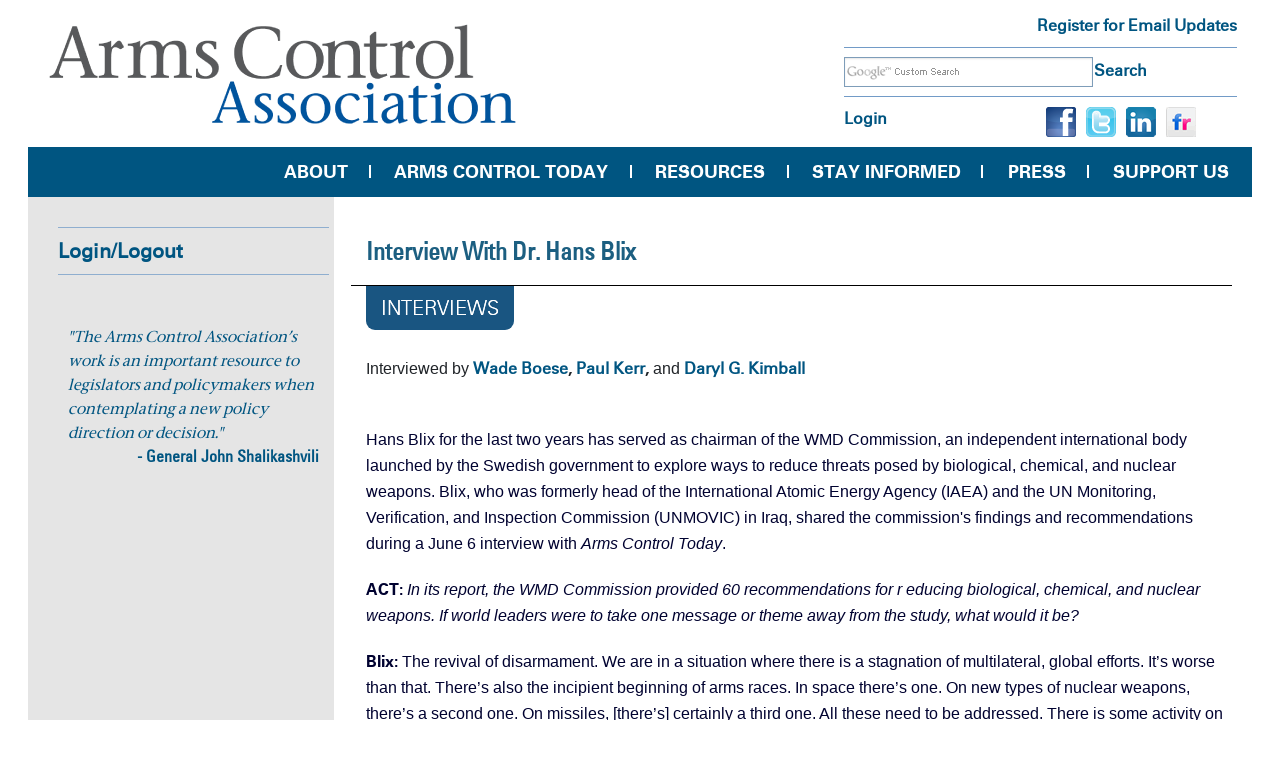

--- FILE ---
content_type: text/html; charset=UTF-8
request_url: https://www.armscontrol.org/interviews/2006-06/interview-dr-hans-blix
body_size: 25088
content:

<!DOCTYPE html>
<html  lang="en" dir="ltr">
  <head>
    <meta charset="utf-8" />
<script async src="https://www.googletagmanager.com/gtag/js?id=G-5QQ3LCNDWX" type="a235962707a8c758f763dfd9-text/javascript"></script>
<script type="a235962707a8c758f763dfd9-text/javascript">window.dataLayer = window.dataLayer || [];function gtag(){dataLayer.push(arguments)};gtag("js", new Date());gtag("set", "developer_id.dMDhkMT", true);gtag("config", "G-5QQ3LCNDWX", {"groups":"default","page_placeholder":"PLACEHOLDER_page_location","allow_ad_personalization_signals":false});</script>
<meta name="Generator" content="Drupal 9 (https://www.drupal.org)" />
<meta name="MobileOptimized" content="width" />
<meta name="HandheldFriendly" content="true" />
<meta name="viewport" content="width=device-width, initial-scale=1.0" />
<link rel="icon" href="/sites/default/files/fav_0.ico" type="image/vnd.microsoft.icon" />
<link rel="canonical" href="https://www.armscontrol.org/interviews/2006-06/interview-dr-hans-blix" />
<link rel="shortlink" href="https://www.armscontrol.org/node/2838" />

    <title>Interview With Dr. Hans Blix | Arms Control Association</title>
    <link rel="stylesheet" media="all" href="/libraries/drupal-superfish/css/superfish.css?t8rlfl" />
<link rel="stylesheet" media="all" href="/core/modules/system/css/components/align.module.css?t8rlfl" />
<link rel="stylesheet" media="all" href="/core/modules/system/css/components/fieldgroup.module.css?t8rlfl" />
<link rel="stylesheet" media="all" href="/core/modules/system/css/components/container-inline.module.css?t8rlfl" />
<link rel="stylesheet" media="all" href="/core/modules/system/css/components/clearfix.module.css?t8rlfl" />
<link rel="stylesheet" media="all" href="/core/modules/system/css/components/details.module.css?t8rlfl" />
<link rel="stylesheet" media="all" href="/core/modules/system/css/components/hidden.module.css?t8rlfl" />
<link rel="stylesheet" media="all" href="/core/modules/system/css/components/item-list.module.css?t8rlfl" />
<link rel="stylesheet" media="all" href="/core/modules/system/css/components/js.module.css?t8rlfl" />
<link rel="stylesheet" media="all" href="/core/modules/system/css/components/nowrap.module.css?t8rlfl" />
<link rel="stylesheet" media="all" href="/core/modules/system/css/components/position-container.module.css?t8rlfl" />
<link rel="stylesheet" media="all" href="/core/modules/system/css/components/progress.module.css?t8rlfl" />
<link rel="stylesheet" media="all" href="/core/modules/system/css/components/reset-appearance.module.css?t8rlfl" />
<link rel="stylesheet" media="all" href="/core/modules/system/css/components/resize.module.css?t8rlfl" />
<link rel="stylesheet" media="all" href="/core/modules/system/css/components/sticky-header.module.css?t8rlfl" />
<link rel="stylesheet" media="all" href="/core/modules/system/css/components/system-status-counter.css?t8rlfl" />
<link rel="stylesheet" media="all" href="/core/modules/system/css/components/system-status-report-counters.css?t8rlfl" />
<link rel="stylesheet" media="all" href="/core/modules/system/css/components/system-status-report-general-info.css?t8rlfl" />
<link rel="stylesheet" media="all" href="/core/modules/system/css/components/tablesort.module.css?t8rlfl" />
<link rel="stylesheet" media="all" href="/core/modules/system/css/components/tree-child.module.css?t8rlfl" />
<link rel="stylesheet" media="all" href="/core/modules/views/css/views.module.css?t8rlfl" />
<link rel="stylesheet" media="all" href="/modules/custom/aca_custom/css/aca-path.css?t8rlfl" />
<link rel="stylesheet" media="all" href="/modules/contrib/google_cse/css/google_cse.css?t8rlfl" />
<link rel="stylesheet" media="all" href="https://cdn.jsdelivr.net/npm/bootstrap@3.4.1/dist/css/bootstrap.css" integrity="sha256-0XAFLBbK7DgQ8t7mRWU5BF2OMm9tjtfH945Z7TTeNIo=" crossorigin="anonymous" />
<link rel="stylesheet" media="all" href="https://cdn.jsdelivr.net/npm/@unicorn-fail/drupal-bootstrap-styles@0.0.2/dist/3.4.0/8.x-3.x/drupal-bootstrap.css" integrity="sha512-j4mdyNbQqqp+6Q/HtootpbGoc2ZX0C/ktbXnauPFEz7A457PB6le79qasOBVcrSrOBtGAm0aVU2SOKFzBl6RhA==" crossorigin="anonymous" />
<link rel="stylesheet" media="all" href="/themes/custom/aca/css/style.css?t8rlfl" />
<link rel="stylesheet" media="all" href="/themes/custom/aca/css/header.css?t8rlfl" />
<link rel="stylesheet" media="all" href="/themes/custom/aca/css/footer.css?t8rlfl" />
<link rel="stylesheet" media="all" href="/themes/custom/aca/css/theme.css?t8rlfl" />
<link rel="stylesheet" media="all" href="/themes/custom/aca/css/ipad.css?t8rlfl" />
<link rel="stylesheet" media="all" href="/themes/custom/aca/css/fonts.css?t8rlfl" />

    
  </head>
  <body class="role-anonymous path-innerpage not-front path-node page-node-type-content-resource-page sidebar-first has-glyphicons">
    <a href="#main-content" class="visually-hidden focusable skip-link">
      Skip to main content
    </a>
    
      <div class="dialog-off-canvas-main-canvas" data-off-canvas-main-canvas>
    
<header class="header-top container">
<div class="row">
    <div class="col-sm-8  header-top-left">  <div class="region region-site-branding">
          <a class="logo navbar-btn pull-left" href="/" title="Home" rel="home">
      <img src="/sites/default/files/logo_1_0.png" alt="Home" />
    </a>
      
  </div>
</div>
  
    <div class="col-sm-4  header-top-right">  <div class="region region-header-top-right">
    <div class="search-block-form google-cse block block-search block-search-form-block" data-drupal-selector="search-block-form" id="block-searchform" role="search">
  
    
      <form action="/search/google" method="get" id="search-block-form" accept-charset="UTF-8">
  <div class="form-item js-form-item form-type-search js-form-type-search form-item-keys js-form-item-keys form-no-label form-group">
      <label for="edit-keys" class="control-label sr-only">Search</label>
  
  
  <div class="input-group"><input title="Enter the terms you wish to search for." data-drupal-selector="edit-keys" class="form-search form-control" placeholder="Search" type="search" id="edit-keys" name="keys" value="" size="40" maxlength="128" data-toggle="tooltip" /><span class="input-group-btn"><button type="submit" value="Search" class="button js-form-submit form-submit btn-primary btn icon-only" name=""><span class="sr-only">Search</span><span class="icon glyphicon glyphicon-search" aria-hidden="true"></span></button></span></div>

  
  
  </div>
<div class="form-actions form-group js-form-wrapper form-wrapper" data-drupal-selector="edit-actions" id="edit-actions"></div>

</form>

  </div>
<section id="block-registerforemailupdate" class="block block-block-content block-block-content5869d479-f6b4-44d2-9462-9ba3b7fda23d clearfix">
  
    

      
            <div class="field field--name-body field--type-text-with-summary field--label-hidden field--item"><div class="register"><a href="/get-the-latest">Register for Email Updates</a></div></div>
      
  </section>

<nav role="navigation" aria-labelledby="block-usermenu-menu" id="block-usermenu">
            
  <h2 class="visually-hidden" id="block-usermenu-menu">User Menu</h2>
  

        
      <ul class="menu menu--account nav navbar-nav navbar-right">
                      <li class="first last">
                                        <a href="/user/login" data-drupal-link-system-path="user/login">Log in</a>
              </li>
        </ul>
  

  </nav>
<section id="block-sociallink-2" class="block block-block-content block-block-contenta4ee5859-9a56-40a7-916f-072d76bd496b clearfix">
  
    

      
            <div class="field field--name-body field--type-text-with-summary field--label-hidden field--item"><ul class="social-link"><li class="facebook"><a href="https://www.facebook.com/armscontrol"><img src="/sites/default/files/inline-images/facebook_0.png" data-entity-uuid="9964cbab-5c3d-4a88-9428-41cabd8c77b4" data-entity-type="file" alt="facebook.png " width="30" height="30" loading="lazy" /></a></li><li class="twitter"><a href="https://twitter.com/armscontrolnow"><img src="/sites/default/files/inline-images/twitter_2.png" data-entity-uuid="3f415a26-b7fe-4a24-b75f-556500edce27" data-entity-type="file" alt="twitter.png " width="30" height="30" loading="lazy" /></a></li><li class="linkedin"><a href="https://www.linkedin.com/company/armscontrol"><img src="/sites/default/files/inline-images/linkedin_2.png" data-entity-uuid="8ced2a2f-296f-42c7-9dd0-45963c250dd9" data-entity-type="file" alt="linkedin.png " width="30" height="30" loading="lazy" /></a></li><li class="linkedin"><a href="https://www.flickr.com/photos/armscontrolassociation/"><img src="/sites/default/files/inline-images/flickr_2.gif" data-entity-uuid="11a00b46-ad9b-4a8d-939b-6dfe21f66ef7" data-entity-type="file" alt="flickr.gif" width="30" height="30" loading="lazy" /></a></li></ul></div>
      
  </section>


  </div>
</div>
  </div>

    <div class="main-navigation">  <div class="region region-main-navigation">
    <section id="block-mainnavigation" class="block block-superfish block-superfishmain-navigation clearfix">
  
    

      
<ul id="superfish-main-navigation" class="menu sf-menu sf-main-navigation sf-horizontal sf-style-none">
  
<li id="main-navigation-menu-link-contentda51430e-9bc8-4d67-8d41-ecfad2c04f52" class="sf-depth-1 menuparent"><a href="/about" class="sf-depth-1 menuparent">About</a><ul><li id="main-navigation-menu-link-content6e39eb71-dd61-49e2-ad55-6a1128b2b9d6" class="sf-depth-2 sf-no-children"><a href="/contact" class="sf-depth-2">Contact Us</a></li><li id="main-navigation-menu-link-content8ba4d643-941e-445a-b9a9-1d7cf73ec844" class="sf-depth-2 sf-no-children"><a href="/about#staff" class="sf-depth-2">Our Staff and Board</a></li><li id="main-navigation-menu-link-content55943daa-ac35-4ba9-8eb1-4b28e03963fb" class="sf-depth-2 sf-no-children"><a href="/about#dei" class="sf-depth-2">Our Commitment to DEI</a></li><li id="main-navigation-menu-link-content093d4adc-a5a3-4c52-832c-0c416ba87607" class="sf-depth-2 sf-no-children"><a href="/50years" class="sf-depth-2">50 Years of Accomplishments</a></li><li id="main-navigation-menu-link-contentd5875365-e3bb-472c-9a66-7d9fd095cf9f" class="sf-depth-2 sf-no-children"><a href="/2019-03/special-projects-and-programs" class="sf-depth-2">Special Projects</a></li><li id="main-navigation-menu-link-content9c22cc17-ffd5-4c27-8ca2-5eab7ff4a544" class="sf-depth-2 sf-no-children"><a href="/employment" class="sf-depth-2">Careers</a></li><li id="main-navigation-menu-link-content7c56c322-f84f-4801-b3aa-05bf77321ed4" class="sf-depth-2 sf-no-children"><a href="/internships" class="sf-depth-2">Internships</a></li></ul></li><li id="main-navigation-menu-link-content9a3c97bc-a11d-4807-a765-94ffebd69de5" class="sf-depth-1 menuparent"><a href="/today" class="sf-depth-1 menuparent">Arms Control Today</a><ul><li id="main-navigation-menu-link-content75915bc0-5efe-429d-b22f-050f5e436274" class="sf-depth-2 sf-no-children"><a href="/subscribe" class="sf-depth-2">Subscribe</a></li><li id="main-navigation-menu-link-content3362efc4-659b-482a-809c-331e3a3b217e" class="sf-depth-2 sf-no-children"><a href="/today/archive" class="sf-depth-2">Archived Issues</a></li><li id="main-navigation-menu-link-contentc29562fe-9662-466b-a94a-93a12e8aba03" class="sf-depth-2 sf-no-children"><a href="/act/submissions" class="sf-depth-2">Submissions &amp; Letters</a></li><li id="main-navigation-menu-link-content73f1ab2c-27c0-430a-a1f7-9667145b7b0e" class="sf-depth-2 sf-no-children"><a href="/act/focus" class="sf-depth-2">Focus Editorials</a></li><li id="main-navigation-menu-link-contentdb2cd044-ab8b-4f59-812e-a706b9e7ea05" class="sf-depth-2 sf-no-children"><a href="/interviews" class="sf-depth-2">Interviews</a></li><li id="main-navigation-menu-link-content329b14a8-600f-4b9c-80e3-738ab5f85e9a" class="sf-depth-2 sf-no-children"><a href="/act/bookreviews" class="sf-depth-2">Book Reviews</a></li><li id="main-navigation-menu-link-content9dd973a7-f5cd-4ef3-9228-af78d9440f94" class="sf-depth-2 sf-no-children"><a href="/act/booksofnote" class="sf-depth-2">Books of Note</a></li><li id="main-navigation-menu-link-content1285831f-2b84-4777-99aa-d78a34b6f56f" class="sf-depth-2 sf-no-children"><a href="/act/advertising" class="sf-depth-2">Advertise With Us</a></li><li id="main-navigation-menu-link-content2aaad9c0-c02a-47cb-8b50-d38744290e44" class="sf-depth-2 sf-no-children"><a href="/act/copyright-reprint" class="sf-depth-2">Permissions &amp; Re-Print Requests</a></li></ul></li><li id="main-navigation-menu-link-content0663b518-be99-4f31-a9ee-9271e98ef087" class="sf-depth-1 menuparent"><a href="/content/subject-resources" class="sf-depth-1 menuparent">Resources</a><ul><li id="main-navigation-menu-link-content2fa736b6-55c8-48a8-9930-4ce833b66572" class="sf-depth-2 sf-no-children"><a href="/factsheets" class="sf-depth-2">Fact Sheets</a></li><li id="main-navigation-menu-link-content71132c62-fd75-468e-805a-396d5a7c1887" class="sf-depth-2 sf-no-children"><a href="/issuebriefs" class="sf-depth-2">Issue Briefs</a></li><li id="main-navigation-menu-link-content25434c18-022f-4f4d-a187-b51d7b0bb9d3" class="sf-depth-2 sf-no-children"><a href="/multimedia" class="sf-depth-2">Multimedia Resources</a></li><li id="main-navigation-menu-link-contentf65495f0-523d-4526-a2ae-c3ad20c28317" class="sf-depth-2 sf-no-children"><a href="/policypapers" class="sf-depth-2">Policy White Papers</a></li><li id="main-navigation-menu-link-content4f0dd405-134d-4eb0-8c40-7caf9acea9d2" class="sf-depth-2 sf-no-children"><a href="/reports" class="sf-depth-2">Research &amp; Reports</a></li><li id="main-navigation-menu-link-contentb71c0b1c-fae9-4809-89f0-360a34793f53" class="sf-depth-2 sf-no-children"><a href="/treaties" class="sf-depth-2">Treaties</a></li><li id="main-navigation-menu-link-content991df492-fc87-493c-b704-7f97585f471e" class="sf-depth-2 sf-no-children"><a href="/factsheets/countryprofiles" class="sf-depth-2">Country Profiles</a></li></ul></li><li id="main-navigation-menu-link-contentedf35ca1-0e87-4de1-ad65-8e6de61566b0" class="sf-depth-1 menuparent"><a href="/blogs" class="sf-depth-1 menuparent">Stay Informed</a><ul><li id="main-navigation-menu-link-content10366938-9cf8-4037-bca1-e26a8bf16de3" class="sf-depth-2 sf-no-children"><a href="/blogs/armscontrolnow" class="sf-depth-2">Arms Control NOW</a></li><li id="main-navigation-menu-link-content2b91e1f6-a007-4f1e-ae43-e5a284bc0bb1" class="sf-depth-2 sf-no-children"><a href="/take-action" class="sf-depth-2">Take Action for a Safer World</a></li><li id="main-navigation-menu-link-content1c54a287-aece-4b05-9e84-9d53fffa5ed5" class="sf-depth-2 sf-no-children"><a href="/blogs/inside-aca" class="sf-depth-2">Inside the Arms Control Association</a></li><li id="main-navigation-menu-link-content53a468e9-5f96-49b8-be3d-25984e7f789e" class="sf-depth-2 sf-no-children"><a href="/blogs/nuclear-disarmament-monitor" class="sf-depth-2">Nuclear Disarmament Monitor</a></li><li id="main-navigation-menu-link-content9d65069a-1315-4f19-b34b-fd47d495371d" class="sf-depth-2 sf-no-children"><a href="/blogs/P4-plus-Iran-nuclear-talks-and-deal-alerts" class="sf-depth-2">P4+1 and Iran Nuclear Deal Alert</a></li><li id="main-navigation-menu-link-content4b821d50-4864-448e-a96a-abec0bf3cff5" class="sf-depth-2 sf-no-children"><a href="/blogs/emergingtech" class="sf-depth-2">Emerging Technology</a></li><li id="main-navigation-menu-link-contentec059e8b-1553-4368-96fd-b3be3c63fe63" class="sf-depth-2 sf-no-children"><a href="/blogs/north-korea-denuclearization-digest" class="sf-depth-2">North Korea Denuclearization Digest</a></li></ul></li><li id="main-navigation-menu-link-content3bcdf3ee-ece5-4648-86b5-47e3013c13ac" class="sf-depth-1 menuparent"><a href="/pressroom" class="sf-depth-1 menuparent">Press</a><ul><li id="main-navigation-menu-link-content0713de98-1e7a-4f0e-b556-45661074512f" class="sf-depth-2 sf-no-children"><a href="/pressroom" class="sf-depth-2">Press Room</a></li><li id="main-navigation-menu-link-contente1da49a6-f465-432f-9dcf-ae5c0b4143f7" class="sf-depth-2 sf-no-children"><a href="/in-the-news" class="sf-depth-2">ACA In The News</a></li><li id="main-navigation-menu-link-contentca28b3e9-f429-494b-8995-f56fe7c0a07e" class="sf-depth-2 sf-no-children"><a href="/experts" class="sf-depth-2">Experts Available</a></li><li id="main-navigation-menu-link-contentb96b52ad-b227-484f-b850-fb5d566fc4ab" class="sf-depth-2 sf-no-children"><a href="/blogs/op-eds" class="sf-depth-2">Published Op-eds</a></li><li id="main-navigation-menu-link-contenta2be37c5-1cf6-4147-a6f0-df5d7d1975c2" class="sf-depth-2 sf-no-children"><a href="/events" class="sf-depth-2">Events &amp; Remarks</a></li><li id="main-navigation-menu-link-content93cb8142-6d0b-4df1-9fe4-02fa7979e639" class="sf-depth-2 sf-no-children"><a href="https://www.armscontrol.org/acpoy/previous" title="Arms Control Person(s) of the Year" class="sf-depth-2 sf-external">ACPOY Awards</a></li></ul></li><li id="main-navigation-menu-link-content748cb791-957c-4a81-8c32-1efd9e8171a9" class="sf-depth-1 menuparent"><a href="/supportaca" class="sf-depth-1 menuparent">Support Us</a><ul><li id="main-navigation-menu-link-content829b6859-4b9e-4afc-8733-f8461b6bfc58" class="sf-depth-2 sf-no-children"><a href="/renew?SelectedFrequency=4" class="sf-depth-2">Become a Member</a></li><li id="main-navigation-menu-link-contentf6e49550-d175-4934-88b6-3025be444de6" class="sf-depth-2 sf-no-children"><a href="/donate?recurringam=25.00&amp;SelectedFrequency=4" title="EveryAction Donation page" class="sf-depth-2">Make a Gift</a></li><li id="main-navigation-menu-link-contentb59965d0-c841-4293-8b9f-be35678233ee" class="sf-depth-2 sf-no-children"><a href="https://www.armscontrol.org/give" class="sf-depth-2 sf-external">More Ways to Give</a></li><li id="main-navigation-menu-link-contentfb577223-72fb-4abb-816a-160fd13c34b5" class="sf-depth-2 sf-no-children"><a href="https://www.armscontrol.org/subscribe" class="sf-depth-2 sf-external">Subscribe to ACT</a></li><li id="main-navigation-menu-link-contentc96e96c3-871d-40ba-a857-6fc2a49551ff" class="sf-depth-2 sf-no-children"><a href="https://www.armscontrol.org/get-the-latest" class="sf-depth-2 sf-external">Get the Latest</a></li><li id="main-navigation-menu-link-contentd7c649bd-bda8-4528-bf82-5a8ff676d5ae" class="sf-depth-2 sf-no-children"><a href="https://www.armscontrol.org/2024-10/arms-control-association-legacy-society" class="sf-depth-2 sf-external">Legacy Society </a></li></ul></li>
</ul>

  </section>


  </div>
</div>
  
</header>

  <div id="maindiv" class="container">			
	        <div id="sidebar_first_area" class="column sidebar">
			  <div class="region region-sidebar-first">
    <nav role="navigation" aria-labelledby="block-usermenu-2-menu" id="block-usermenu-2">
      
  <h2 id="block-usermenu-2-menu">Login/Logout</h2>
  

        
      <ul class="menu menu--account nav navbar-nav navbar-right">
                      <li class="first last">
                                        <a href="/user/login" data-drupal-link-system-path="user/login">Log in</a>
              </li>
        </ul>
  

  </nav>
<section class="views-element-container block block-views block-views-blocktestimonials-block-1 clearfix" id="block-views-block-testimonials-block-1">
  
    

      <div class="form-group"><div class="view view-testimonials view-id-testimonials view-display-id-block_1 js-view-dom-id-6fd4a12faa06ce34a040a528a560fa839253df63b5b734296409e3cdb0a1fb5d">
  
    
      
      <div class="view-content">
          <div class="testimonial views-row"><div class="views-field views-field-body"><div class="field-content"><p>"The Arms Control Association’s work is an important resource to legislators and policymakers when contemplating a new policy direction or decision."</p>
</div></div><div class="views-field views-field-title"><span class="field-content">- General John Shalikashvili</span></div><div class="views-field views-field-field-testimonial-date"><div class="field-content"></div></div></div>

    </div>
  
          </div>
</div>

  </section>


  </div>

		</div>
    	     
			
	<div id="midcontent_area" class="column main-content">
		<div id="content">  <div class="region region-content">
    <div data-drupal-messages-fallback class="hidden"></div>
    <h1 class="page-header">
<span>Interview With Dr. Hans Blix</span>
</h1>

  <article data-history-node-id="2838" role="article" class="content-resource-page full clearfix">

  
    

  
  <div class="content">
    
            <div class="field field--name-taxonomy-vocabulary-1 field--type-entity-reference field--label-hidden field--item"><a href="/taxonomy/term/3" hreflang="en">Interviews</a></div>
      
            <div class="field field--name-field-body field--type-text-long field--label-hidden field--item">Interviewed by<strong><a href="/cdn-cgi/l/email-protection#51263035341130233c22323e3f25233e3d7f3e2336"> Wade Boese</a>, <a href="/cdn-cgi/l/email-protection#54243f3126261435263927373b3a20263b387a3b2633">Paul Kerr</a>, </strong>and<strong> <a href="/cdn-cgi/l/email-protection#d3b7b8babeb1b2bfbf93b2a1bea0b0bcbda7a1bcbffdbca1b4">Daryl G. Kimball</a></strong><p align="left"> </p>           <p>Hans Blix for the last two years has served as chairman of the WMD Commission, an independent international body launched by the Swedish government to explore ways to reduce threats posed by biological, chemical, and nuclear weapons. Blix, who was formerly head of the International Atomic Energy Agency (IAEA) and the UN Monitoring, Verification, and Inspection Commission (UNMOVIC) in Iraq, shared the commission's findings and recommendations during a June 6 interview with <em>Arms Control Today</em>. </p>           <p><strong>ACT: </strong><em>In its report, the WMD Commission provided 60 recommendations for r educing biological, chemical, and nuclear weapons. If world leaders were to take one message or theme away from the study, what would it be? </em></p>           <p><strong>Blix: </strong>The revival of disarmament. We are in a situation where there is a stagnation of multilateral, global efforts. It’s worse than that. There’s also the incipient beginning of arms races. In space there’s one. On new types of nuclear weapons, there’s a second one. On missiles, [there’s] certainly a third one. All these need to be addressed. There is some activity on the bilateral and regional [fronts], but you need global cooperation. “Cooperative disarmament” would be another term that we would use.</p>           <p><strong>ACT: </strong><em>Many of the recommendations appear aimed at the countries that already have nuclear weapons, rather than measures to prevent new countries from getting these weapons. How would you explain to an American, British, or French citizen that their countries’ weapons are a problem just like North Korea’s or potentially Iran’s? </em></p>           <p><strong>Blix: </strong>Actually, the report addresses both. In the chapter on nuclear weapons, we begin with proliferation because that’s the most acute. I don’t think we are by any means neglecting or putting proliferation in a second category. They’re on an equal basis. We address the two cases we think are absolutely acute for nonproliferation, namely Iran and North Korea. On the more general front, we address the problem of hair-trigger alerts, of launch on warning, on the need for r eduction of strategic weapons between the United States and Russia, and on the need to withdraw [U.S. and Russian tactical nuclear] weapons from the European front back to U.S. territory and into central storage in Russia. We also point to the obligation that we see certainly for the nuclear-weapon states under the [nuclear Nonproliferation Treaty] NPT to undertake nuclear disarmament, which many non-nuclear-weapon states feel that [the nuclear-weapon states] have walked away from. We point to the difficulty of persuading and espousing nonproliferation by other states so long as the nuclear-weapon states are themselves not taking that obligation seriously. </p>           <p><strong>ACT: </strong><em>But how do you persuade citizens in the United States, France, and the United Kingdom that their weapons are a concern to the developing world and other countries that don’t have these weapons? How do you make them realize that this is a problem? </em></p>           <p><strong>Blix: </strong>We are saying that all nuclear weapons are dangerous in whosever hands. We also say that, yes, some [regimes] can be more ruthless and reckless than others. Regimes can change. But [all nuclear weapons] are dangerous. There are none that are in secure hands. We have hair-trigger alert, there can be misunderstandings, and there can be regime change.</p>           <p><strong>ACT: </strong><em>As you know, the commission’s report is being released when much of the international community is concerned about Iran’s nuclear program. What would Iran need to do to prove to you that its nuclear program is not intended to produce weapons? </em></p>           <p><strong>Blix:</strong> This is my view: I think it would be very difficult for Iran under current circumstances, even for a long period of time, to prove that they have no intentions [to pursue nuclear weapons]. How do you prove that you have no intentions? I don’t think any amount of [International Atomic Energy Agency] IAEA inspection will tell the world, “Ah, there’s nothing so they can go ahead with enrichment.” As in the case of Iraq, we saw that the Iraqis tried to assert [that they did not have weapons of mass destruction] and we said, “Well, there’s things unaccounted for. We can’t exclude it.” So that will be hard. </p>           <p>I’m somewhat critical about the tendency in many places to talk about the Iranian nuclear weapons program as if it were proven. Don’t we have sufficient experience in the Iraq affair to be a little cautious about that? But I don’t at all exclude it. Iran is much further ahead in its nuclear program than Iraq was. They have infrastructure, they have people, they have money, et cetera. Iraq was a scrapheap in 2003. Nevertheless, some of the circumstantial evidence [in Iran] is perhaps more suggestive. You talk about the many years in which they breached their obligations on the safeguards agreement. Well, that could be because they had an intention to go for nuclear weapons, but it could also be because they were worried about counterproliferation—that they would reveal where sites were, and they could be subject to sabotage. I don’t interpret, but I’m saying don’t jump to conclusions. In fact, when we put someone before a court, we like to have evidence before we give them a severe sentence. Shall we be more easygoing when it comes to sentencing states to bombardment or war? A little caution in this respect is desirable. </p>           <p>Now, on the Iranian side, I think it’s a weak argument when they say they need to have self-reliance, they have the right, and must use that right. No, you can have rights without making use of them. There’s also no economic interest in it for them. They have two nuclear power plants.[<a href="https://www.armscontrol.org/interviews/20060606_blix.asp#Note1">1</a>] My country, Sweden, has 10, and we are importing uranium. The [Iranian nuclear] establishment will work on a 40 megawatt heavy-water reactor—that’s an excellent plutonium producer. Now, that may suggest there is an intention behind it, but there are other countries in the world that have heavy-water reactors, so it is not conclusive. Yet, the commission comes to the conclusion that it would be desirable that Iran suspend or renounce enrichment for a prolonged period of time because [enrichment] will increase tension. We come to that conclusion and then we suggest that if you want to take a country away from its potential interest in nuclear weapons, you have to look at its incentives [to acquire nuclear weapons]. We think that security is one of them, as in the case of North Korea. Security has been missing from the packages that have been put on the table [to Iran] so far. </p>           <p>We have put forward another suggestion that we haven’t seen elsewhere, which was inspired by the Korean case. We suggest that you might have a region that renounces or suspends the use of enrichment or reprocessing. In the Korean case it is established in the 1992 declaration.[<a href="https://www.armscontrol.org/interviews/20060606_blix.asp#Note2">2</a>] In the Middle East case, what we are suggesting is, as a confidence-building measure, Iran and other countries in the Middle East renounce this. That would mean in the case of Israel that it would do away with or renounce reprocessing. It doesn’t affect their weapons program; that would not be at all plausible. But you could imagine having commitments from all the countries including Saudi Arabia, Egypt, et cetera to not go for any enrichment or reprocessing.</p>           <p><strong>ACT: </strong><em>Given what we know about the current proposals from the EU 3, the United States and other countries about how to resolve the situation, do you think that that proposal and approach are sufficient? It does not contain that recommendation that you just mentioned. What should be done to make it more effective? </em></p>           <p><strong>Blix: </strong>I doubt it is sufficient. I think that on the question of assurance of supply there are relatively good answers. The Russian proposal is a relatively good one, although the Iranians might say, “Look what happened to the Ukraine. Can we trust this thing?”[<a href="https://www.armscontrol.org/interviews/20060606_blix.asp#Note3">3</a>] But there could be assurances from others as well, not only from Russia, but from China as well. I think the latest proposal about the offer of light-water reactors is good because it demonstrates that these states are not saying “no” to Iran going into the nuclear age. But the way in which the offer has been made, namely to say that, “Hey, we are taking a huge step forward. We are offering to sit down with you about your suspending or renouncing enrichment, but before we sit down you better suspend enrichment.” They are making a condition for discussion the outcome they seek from the negotiation. The Iranians did suspend under [Iranian President Mohammad] Khatami for a period of negotiations, and thereafter they expected a good bid, and what they got was something they did not consider a good bid, and, therefore, they resumed [enrichment]. They say we’re back to square one, and that’s where they remain. </p>           <p>There is a great deal of prestige, frankly, on both sides. If Iran were today to suspend and say, “Fine, we will sit down and talk,” that would be taken as an accomplishment on the side of the Europeans. Any step back into enrichment, they would say was another act of defiance, that [ Iran was] breaching something they saw as a commitment. But it was not the result of the agreement at the time, so there needs to be fairness in judging the situation. We, the commissioners, [would like to see Iran] decide to suspend enrichment. The ways of getting there one can address in different ways. </p>           <p><strong>ACT: </strong><em>Going to the other side of the globe for a moment, North Korea. Between December 2002 and January 2003, North Korea ejected IAEA inspectors and announced its withdrawal from the NPT. Although the matter has been referred to the Security Council, North Korea has suffered no Security Council penalties for its action. Does this case undermine the legitimacy of the NPT as well as the international community’s ability to deal with arms control noncompliance? </em></p>           <p><strong>Blix: </strong>I think the United States would probably be among the states that first affirmed the right of withdrawal in accordance with [treaty] clauses. It did so with the Anti-Ballistic Missile Treaty.[<a href="https://www.armscontrol.org/interviews/20060606_blix.asp#Note4">4</a>] There are specific [withdrawal] clauses in other treaties. Of course, withdrawal from the NPT by non-nuclear-weapon states is a worrisome thing. It may be a sign. We recommend that the Security Council automatically grapple with any such case. Whether the council wished to take an action immediately or common resolution or whatever, this I think one has to leave up to them. They must be seized with the issue, but what they do will depend upon political circumstances.</p>           <p><strong>ACT: </strong><em>Are there any potential legal consequences on ruling on such a matter? I don’t think the Security Council has said one way or the other on whether North Korea is officially part to the treaty or not. </em></p>           <p><strong>Blix: </strong>No, I think it is very hard to know how they view that, whether it was legally done or not, but that may land us in legal niceties. The substance of the matter after all is that [ North Korea] claims it has nuclear weapons. I think, and I think the commission also feels, that the negotiation about North Korea is going in a fairly good direction. Whether it is successful is another matter. In particular, I think the latest things we have read about [that are welcome are] the U.S. suggestion that there could be some kind of assurance against aggression and there could be also diplomatic relations with the United States and Japan and the public discussion about the possibility of a peace treaty. All of these things are geared to assure North Korea that they will not be subject to a military attack, any regime change efforts, and intervention to that effect. Since the commission takes the view that security concerns are basic, this is what one can do. The opposite, of course, is waving the stick all the time, that if you don’t behave, we will attack you, or if you don’t behave, we will try to instigate a regime change as they did in Iran in 1953 when [Iranian Prime Minister Mohammed] Mossadegh, an elected leader, was thrown out with the help of the CIA.</p>           <p><strong>ACT: </strong><em>Speaking of the North Korea talks, they have been stalled for some time now. What do you think could get diplomacy moving again? </em></p>           <p><strong>Blix: </strong>I’m not privy to all the details. It started by U.S. criticism that North Korea was participating in counterfeiting dollars. That may well be true. I haven’t seen the evidence of it, but North Korea certainly has not lived in accordance with accepted and required international rules. I’m not putting it into question nor do I endorse that it was justified, but I would think the United States would not be very keen to put the North Koreans in a position where they would be justified to withdraw. North Korea has had a long history of dragging [negotiations] out, and they are gaining somewhat by it because they may be reprocessing more and adding more plutonium. They are not weakening their position. But for the longer run, nevertheless, it would seem to me that North Korea, [facing] the United States, China, Japan, Russia, and South Korea, that there would be strong things especially if they are assured that they will not be attacked. After all, at one time they had both Russia and China as friends. Now, they must feel somewhat alone in the world. I think that security assurances are an intelligent way of approaching it. I don’t see that the military way is really doable with Seoul in artillery range from North Korea.</p>           <p><strong>ACT: </strong><em>On security issues, Iran hasn’t publicly suggested that it wants security assurances from the United States, so how do we know that that will lead it to engage in negotiations? </em></p>           <p><strong>Blix: </strong>As far as I know, there were plans among the United Kingdom, France, and Germany to have a separate committee dealing with security issues, and it never met. It may well be that the Iranians may not want to ask for such things that might be seen as a sign of weakness. But the issue of security has surfaced. I would hazard [a guess] that there is an interest, especially if you have 130,000 American soldiers in Iraq and American bases in Afghanistan and an increased number in the north. I think it’s a relevant issue.</p>           <p><strong>ACT: </strong><em>In the commission’s report, there’s two issues that were singled out as being of the highest importance for renewing momentum on nonproliferation and disarmament: bringing the Comprehensive Test Ban Treaty (CTBT) into force and negotiating a fissile material cutoff treaty (FMCT). On the first, can there be progress on a CTBT as long as Washington doesn’t ratify. For instance, why can’t China go ahead and ratify it? </em></p>           <p><strong>Blix: </strong>There can be some progress. There is a special ambassador who is touring the world to try to persuade various states like Indonesia and Colombia that have not ratified it. There are some cases where I think it would happen. I would be pleasantly surprised if the Chinese went ahead and ratified it before Washington. We think that no other act in the global system would inject more renewed optimism than the CTBT entering into force. We think if the United States does it, then we’re pretty sure that the Chinese would. If the Chinese would, the Indians would; if the Indians did, the Pakistanis would. It would be a good domino effect. Whereas, if the treaty continues in limbo as it does, there are risks. Fortunately, the moratorium is still holding. If the United States were to test, I’m pretty sure that others would test again, and we would go into a new arms race. The motivation, justification, or the rationale for the treaty remains what they were, namely, that it will impede qualitative development—not altogether, because the United States and others can do quite a lot by computers. It would also strengthen nonproliferation, making it more difficult for states at the lower level to do so. But the signal would be tremendous. I don’t think we are going to say anything about the prospect of it. Evidently, the current administration in Washington is not at all geared to doing it. But our whole report is put on the table with the thought that there will be some shelf-life; that these will be proposals which are falling to the ground, which will be studied by governments and [nongovernmental organizations] NGOs, may germinate. I feel pretty sure that the CTBT will remain high on that agenda. </p>           <p>The other one you mention, the FMCT, is already on the table. The United States has advanced a proposal in Geneva.[<a href="https://www.armscontrol.org/interviews/20060606_blix.asp#Note5">5</a>] I think that’s welcome. The commission’s position is that we should have no confusion about [starting negotiations on an FMCT], without any preconditions, whether relating to verification or [existing] stocks. However, the commission takes clearly the view that such a treaty is verifiable, which is in contrast to what the U.S. administration has been saying. The reason why we say so is that we have two non-nuclear-weapon states that have their enrichment and reprocessing plants already verified: Brazil and Japan.[<a href="https://www.armscontrol.org/interviews/20060606_blix.asp#Note6">6</a>] You have three nuclear-weapon states with verification: the United Kingdom and France have EURATOM [The European Atomic Energy Community] verification,[<a href="https://www.armscontrol.org/interviews/20060606_blix.asp#Note7">7</a>] and China has a plant which was supplied by Russia under the condition of IAEA verification. So if it is the contention of those who say that we should not have verification because it’s unverifiable, do they consider that what we have now is meaningless? I don’t think so. I think it is verifiable. I think the contrary views have a certain disdain vis-à-vis international verification, which is not justified. The United States referred in Geneva to “national verification,” national means of verification. Can anyone after the Iraq affair say that national verification is so superior to international verification? My view is that both are needed. The international groups can go in on the ground, and nations can go in and listen to our cell phones and many other things. The governments are the recipients of the reports from both, and they eventually decide. It’s not the IAEA that eventually judges and decides. I agree with the [Bush] administration on that. </p>           <p><strong>ACT: </strong><em>Why do you think there is disdain toward international verification? </em></p>           <p><strong>Blix: </strong>That’s hard to say. Clearly, it is true that in the 1980s when I was the head of the IAEA, we failed to see what was going on in Iraq. It was due to an inspection system that was formulated in the 1970s when inspection was directed at countries like Germany and Sweden, democratic states that were fairly open. On-site inspections [in the 1980s] were something new, and they were not used to it. We have come a long way since then. In 1991 when we discovered what happened in Iraq, I went to the [IAEA Board of Governors] and said that we need access to more sites, more access to information, and we need access to the Security Council. Then, a number of years went by and we had the Additional Protocol[<a href="https://www.armscontrol.org/interviews/20060606_blix.asp#Note8">8</a>] adopted eventually in 1997, the last year I was director-general. It is now ratified by many [states], but not yet [ratified] by Iran. So the world learned something. The commission endorses that all non-nuclear-weapon states should accept the Additional Protocol. The negative attitude you refer to—this is my personal impression—there is something doctrinaire about it. There is also, of course, a somewhat doctrinaire, skeptical attitude vis-à-vis international organizations. My view is that the oil-for-food business is vastly exaggerated by the critics here<strong>. </strong>It was not so much a case of corruption in the UN, but rather a case of defrauding the UN by those who sold food and by those who bought oil from Iraq. I think it enters into that more general, philosophical attitude toward global instruments and institutions. </p>           <p><strong>ACT: </strong><em>Negotiations on an FMCT have been stalled, in part, because of the inability of the Conference on Disarmament (CD) to agree on a work program.[<a href="https://www.armscontrol.org/interviews/20060606_blix.asp#Note9">9</a>] Given that the commission attached so much importance to concluding an FMCT, would you support the U.S. position that the CD should focus exclusively on an FMCT? </em></p>           <p><strong>Blix: </strong>No. I think that there are a number of other items that are valid for discussion. One of our other proposals is that the CD should be allowed to adopt its work program by [two-thirds] majority. The General Assembly of the UN can put any item on its agenda with a simple majority. We are simply saying that the consensus that’s required in the CD is a relic from the Cold War. It should be possible for the world community to use its chief negotiating organ to take up items for discussion with a qualified majority. I think that would be a difficult thing to get adopted. We’re not saying how we should go about it, but we are venturing that it would be a reasonable arrangement. </p>           <p><strong>ACT: </strong><em>Because the commission put so much stock in concluding an FMCT and the importance of bringing the CTBT into force, should India be required to cease fissile material production for weapons and at least sign the CTBT before being allowed to participate in increased civil nuclear trade with the world as proposed by the United States? </em></p>           <p><strong>Blix: </strong>We discuss the case of the proposed India agreement between the United States and India. We say in a rather short form that it has many aspects, including energy. We aren’t going into that, but that is an important part of it. I myself would attach a lot of importance to enabling countries with huge populations to r educe or restrain the pressure on the use of oil and gas. However, we also recognize that proliferation concerns have been raised, and we do take the view that the NPT does not per se prohibit nuclear cooperation between the nuclear-weapon states and nonparties to the NPT. What the treaty says is that [nuclear-weapon] states should facilitate cooperation with states that adhere to the treaty. However, such cooperation must not conflict with the duty of states-parties to the NPT to work for nonproliferation. The objections raised that India might import uranium under this agreement and thereby enable itself to use more of its own uranium for enrichment for weapons purposes, these are valid concerns. There are two things that could be done in order to allay such concerns and one would be a verified FMCT and the other would be the CTBT. It would seem to me that the United States is handicapped in its wishes so long as it does not itself accept the verified FMCT and the CTBT. I think it is an additional illustration of the desirability that the United States move [forward] with both the verified FMCT and the CTBT. The CTBT is already verified. There is nothing that is better verified in this world.</p>           <p><strong>ACT: </strong><em>Given that the CTBT and FMCT appear a ways off though because of the U.S. position, should India unilaterally halt fissile material production for weapons? </em></p>           <p><strong>Blix: </strong>I don’t think anything is a given, the U.S. or Israeli stance et cetera. No, it’s open for negotiations. If they see a great advantage, if they feel that they must have an FMCT with India, if Congress will demand it, well, then [the Bush administration] may reconsider. The [ U.S. decision not to ratify the] test ban is also not written in stone. There are some in the administration against it but that is something the United States can still do. At one stage, most of the military and others were in favor of it, but then it fell by the wayside for a while. </p>           <p><strong>ACT: </strong><em>The commission did not call for India and Pakistan and Israel to join the NPT. Why not? </em></p>           <p><strong>Blix: </strong>I don’t think we even discuss it. We termed them countries that have nuclear weapons, but we know that there seems a very slim chance that you would get there. If there was any chance of getting them to join the NPT as non-nuclear-weapon states as South Africa did, fine. But we have deemed it futile to have a direct recommendation that they should do so. </p>           <p><strong>ACT: </strong><em>While it might appear futile,as you know, the five nuclear-weapon states through the NPT are committed to disarm, while India, Israel, and Pakistan are not. How do you remedy that? </em></p>           <p><strong>Blix: </strong>We are taking a stand on that. We are saying that we think that all states with nuclear weapons have a duty to participate and to walk away from nuclear weapons. We are saying that those who have the most, Russia and the United States, should take the lead. France and the United Kingdom will have to consider how they continue. The United Kingdom faces a decision very soon[<a href="https://www.armscontrol.org/interviews/20060606_blix.asp#Note10">10</a>]. In the United Kingdom, they have to ask themselves what is the utility of nuclear weapons, which were acquired for an enemy that no longer exists and may be useless against terrorists? We are not letting anyone off the hook. We see [disarmament] as an obligation of all to do so. </p>           <p><strong>ACT: </strong><em>The commission recommends phasing out all production of highly enriched uranium, regardless of whether it is for weapons, but it does not take a similarly strict position on plutonium and reprocessing. Why not? </em></p>           <p><strong>Blix: </strong>That’s right. For highly enriched uranium, there is already rather limited use. In the United States, it is being used as fuel for submarines. The French do not; they use low-enriched uranium for submarines. There may be some research reactors that still have it, but by and large I think there is at least a growing consensus on this issue that highly enriched uranium is something that you can phase out, although not overnight. When it comes to plutonium, we discuss it at length. We are aware of the production of MOX fuel and reprocessing in the United Kingdom, France, Russia, et cetera. It’s not really the economic proposition that it once was meant to be because uranium prices have been kept low. However, we do have some breeder reactors and there will be more of those. They run on plutonium. I don’t think our view was that it was desirable that they should be considering when to phase them out. When you see the latest U.S. proposal, the GNEP [Global Nuclear Energy Partnership],[<a href="https://www.armscontrol.org/interviews/20060606_blix.asp#Note11">11</a>] well, I think that is based upon the same consideration: mainly, breeder reactors will be needed in the future because of the energy situation. The GNEP talks about a new type of reactor which would work on enriched uranium and plutonium and neptunium, and it would not be possible to use this material for a weapons purpose. Fine, but the technology is far away. One uses the energy contents of the uranium something like 80 times more if you have reprocessing. In a world where the energy problem is a big one, it’s a significant factor. So, that’s the background why we are more cautious and less far-reaching, less categorical on plutonium. </p>           <p><strong>ACT: </strong><em>Looking into the future, if plutonium reprocessing technology through the GNEP proposal and other initiatives is pursued vigorously, would that not create a situation of “haves” and “have-nots,” those with the technology and those without, leading to difficulties? Or if that technology spreads to the current “have-nots,” doesn’t that create an additional proliferation risk? </em></p>           <p><strong>Blix: </strong>Your question is really about the future of how you handle reprocessing if you want to have it. We discussed that in the context of the fuel cycle and referred to the two main proposals on the table: one by [IAEA Director-General Mohamed] ElBaradei and one by the United States. On the U.S. proposal, GNEP, the big question mark there is that it may appear like a cartel; that is to say something for a few “haves.” That will clearly pose a problem. Now, ElBaradei’s [proposal] is not a cartel or unequal in this respect. He says that we will have a fuel bank to which you would contribute the fuel, and anyone can apply. You don’t prevent anybody, you don’t prohibit anybody. In the U.S. proposal under GNEP, there would be conditions for entering. In the ElBaradei proposal it is simply felt that you can make it sufficiently attractive. But there is the question that we point to: who decides in the bank if you have credentials enough to buy or not? Is it Mr. ElBaradei or is it the board? Is it the committee? Does the United States have a veto? Et cetera, et cetera. Now, another point we make in both these regards is that both are problems that are somewhat distant. We have time to discuss it. O ur conclusion is to simply take it up within the IAEA and discuss it within the IAEA. When the proposals came, I think there was almost a sort of panic. Here we have Iran enriching, and here we have a nuclear spring, and we will get a lot of new enrichment plants. Actually, in my knowledge, the only one that is planning a new enrichment plant is in the U.S. private sector. I haven’t heard of any others. So there is time to discuss this. There is a problem, yes, if you have reprocessing in many places. We recognize that this could pose the risk of leakages and perhaps misuse.</p>           <p><strong>ACT: </strong><em>As you know, there are treaties outlawing biological and chemical weapons and severely limiting the possession of nuclear weapons with the long-term goal of their complete elimination. Why shouldn’t a similar ban be pursued on ballistic missiles? </em></p>           <p><strong>Blix: </strong>The world is in a very difficult situation when it comes to ballistic missiles. There have been, as we note, two working parties in the UN which examine the issue at length. They said it was very dangerous but could not come to any agreement on what to do about it. We have no formula that is particularly good either. I discussed it at length but without much success. What we say on the missile shield is that before any country establishes a missile shield, they should first examine whether they can remove the threat that moves them toward a missile shield. If they can’t do that, then at least they should work toward confidence-building measures to r educe the tension that will arise. We haven’t found a path. No one else has, and that’s regrettable because it is a very dangerous area.</p>           <p><strong>ACT: </strong><em>Why do you think it’s so difficult? </em></p>           <p><strong>Blix: </strong>So long as the big countries are pursuing [missiles] with vigor, it’s very unlikely that you’ll get a response from the other side. If you were to have a CTBT, if you were to begin the new path toward disarmament, then you will have a [new] dynamic.</p>           <p><strong>ACT: </strong><em>For several years, countries were working together on a verification regime for the Biological Weapons Convention, but that effort was aborted in 2001. Why didn’t the commission call for a revival of that process and goal? </em></p>           <p><strong>Blix: </strong>We are not averse to that. We’re saying that the Biological Weapons Convention remains the principal document and that it must be strengthened. We are calling for setting up a mechanism under which you would be able to transmit proposals and administer the services and so forth. We are in favor of the convention. It must not be abandoned. But we know also at the same time that there have been tremendous clashes and that we will not look exclusively at the convention as the vehicle. We are advocating a multifaceted approach to it. One will need to get to the scientific and industrial communities and seek codes of conduct and ethical codes. The main means that we are pointing to is a better system nationally and internationally of rapid identification of threats and epidemics and to try to find out then through cooperation whether [a particular incident] was a natural phenomenon or whether it was a man-made one. In addition, a strengthening of the health services [is necessary] so that there can be an immediate grappling with this. It’s not only from the point of view of biowarfare. It is also to protect the world against epidemics that turn up.</p>           <p> </p>           <p><strong>ACT: </strong><em>The report puts a lot of emphasis on resolving weapons dangers though cooperative, rule-based approaches and is quite critical of the Bush administration’s general approach to dealing with WMD threats. Are you concerned that the commission’s report might be dismissed by some as just another swipe in the perceived bout between Hans Blix and the Bush administration? </em></p>           <p><em>  </em></p>           <p><strong>Blix: </strong>I think there is an effort by the commission to be evenhanded. We are discussing the [Proliferation Security Initiative] PSI, both pros and cons.[<a href="https://www.armscontrol.org/interviews/20060606_blix.asp#Note12">12</a>] The PSI was a U.S. initiative, and the commission takes the view that the control and enforcement of export restrictions is a good one. It also points to the concerns about the laws of the sea being respected. We also raise the question, “How often has [PSI] been useful?” We have heard about cases, but they are not substantiated.[<a href="https://www.armscontrol.org/interviews/20060606_blix.asp#Note13">13</a>] It would be interesting to know just how useful [it has been]. We, the commission, think that the closer cooperation between intelligence is a useful feature of it. This is a U.S. initiative in which we see some advantage, but at the same time also warning that [its success] should not be exaggerated. </p>           <p>Security Council Resolution 1540 is another initiative the commission looks favorably upon and sees as something institutionally and constitutionally rather new.[<a href="https://www.armscontrol.org/interviews/20060606_blix.asp#Note14">14</a>] The Security Council has the power and the duty to determine whether a situation constitutes a threat to international peace and security under Article 39, so they’re the judge. It has also executive power in Article 41 and 42 in the designing of sanctions by obligatory members. Now, it has added in 1540 a legislative power in telling member states that they must—under Chapter VII—enact the following type of legislation. How effective will that be? Well, that’s another matter. </p>           <p>What the commission says on counterproliferation is that here has been an emphasis on military force and not on cooperative security. We are of the view that the vast majority of countries in the world rejected the justification given for the use of force in the case of Iraq. Today, we are faced with a similar thing. We can see vividly in the world that no one is accepting the thought of using military force against Iran. Maybe many will accept economic pressures but not military force. The United States is saying itself that it is not on the agenda or the plan, but that is not exactly the same thing as rejecting it. </p>           <p><strong>ACT: </strong><em>Aside from an overarching recommendation to eventually eliminate its nuclear arsenal, what would be the most important single arms control step that you would urge the United States to take? </em></p>           <p><strong>Blix: </strong>I think that the CTBT is on the top of the agenda.</p>           <p><strong>ACT: </strong><em>What about Russia? </em></p>           <p><strong>Blix: </strong>Perhaps not to allow itself to be drawn into an arms race.</p>           <p><strong>ACT: </strong><em>What about China? </em></p>           <p><strong>Blix: </strong>The same thing: not to allow itself to be drawn into an arms race. </p>           <p><strong>ACT: </strong><em>What about France? </em></p>           <p><strong>Blix: </strong> France, like the United Kingdom and the others, should consider whether it is useful for them to retain a nuclear weapons capability. Is it to retain a ticket to the high table? Is that the purpose of it? They should have a public discussion. We are urging that parliament should get into these questions and discuss it. There is not much discussion.</p>           <p><strong>ACT: </strong><em>What about the United Kingdom? </em></p>           <p><strong>Blix: </strong>In the United Kingdom we raise the question whether it is useful to retain a capability that was designed for a totally different purpose and that may not have a great purpose today.</p>           <p><strong>ACT: </strong><em>How important do you think the Trident decision is for the rest of world? </em></p>           <p><strong>Blix: </strong>I think it is quite important. It would be a tremendous sign in the world if the United Kingdom decided to walk away from nuclear weapons. South Africa was a big thing, but the United Kingdom would be a much bigger thing. They are costly. I am also told by military people that they don’t like nuclear weapons very much because they are of uncertain use. </p>           <p><strong>ACT: </strong><em>With respect to how countries move forward on the agenda that the WMD Commission has laid out, one of the recommendations is that there should be a summit at the United Nations to move forward on this. But in light of the failures at the NPT Review Conference in 2005 and the UN Millennium +5 Summit in September, how could such a summit break the deadlock? How do we move ahead? </em></p>           <p><strong>Blix: </strong>We think that there should be thorough preparations. Those would certainly take a couple of years. We are not alone in making these recommendations. We think that governments around the world, NGOs, and think tanks need to study the situation. We feel a little like [UN Secretary-General] Kofi Annan that the world is sort of sleep walking into new arms races, as he said in Tokyo recently. After the end of the Cold War, when people felt that the risk of mutual obliteration was gone, it was as if we feel asleep. Our daily dose of anguish was turned to other sources like global warming, which are good reasons, but nevertheless, arms control and disarmament fell a bit by the wayside. We think that is wrong. </p>           <p>I understand some of the U.S. skepticism against global conventions in the failure of the NPT to stop Iraq and North Korea. At the same time, it seems to me that the Iraq war has demonstrated the difficulties of achieving arms control by counterproliferation and military force. No one can contend that the Iraq war was successful. Now, we’re discussing the case of Iran, and it’s taken for granted as in the case of Iraq that, yes, [prohibited weapons programs] are there. The evidence doesn’t have to be examined any further and they are talking loudly in many quarters about the use of armed force. Clearly, when you listen to the European leaders, they will not endorse the use of armed force. There is plenty of time. </p>           <p>We are saying in the final chapter about the Security Council that the council should make use of its power to adopt binding decisions designed under Article 39, but it should be its power acting in accordance with the UN Charter. Chapter VII speaks about situations where the council has determined that it is a threat to international peace and security, and Chapter VI, which no one talks about, is about situations which, if they continue, may come to constitute threats to international peace and security. I think it would be useful for the council to focus upon where they are. I’ve said that the framers of the charter were not pacifists, nor are we, [I think this could go] but they were also not trigger-happy. </p>           <p> <strong>ACT: </strong> Thank you. </p>           <p> </p>           <hr /><p>ENDNOTES</p>           <p> <a name="Note1" title="Note1" id="Note1"></a>1. Iran currently has no operating nuclear power plants. Russia is constructing a nuclear power reactor near the Iranian city of Bushehr. Iran plans to construct another reactor on the same site.</p>           <p><a name="Note2" title="Note2" id="Note2"></a>2. The 1992 Joint Declaration of the Denuclearization of the Korean Peninsula forbids North Korea and South Korea from possessing uranium-enrichment and plutonium-separation facilities.</p>           <p><a name="Note3" title="Note3" id="Note3"></a>3. Russia briefly cut off natural gas shipments to Ukraine during this past January. Russia has proposed giving Iran part-ownership of a gas centrifuge plant located in Russia.</p>           <p><a name="Note4" title="Note4" id="Note4"></a>4. The United States withdrew from the Anti-Ballistic Missile Treaty on June 13, 2002.</p>           <p><a name="Note5" title="Note5" id="Note5"></a>5. Wade Boese, “ U.S. Unveils Draft Fissile Material Treaty,” <em>Arms Control Today</em>, June 2006, pp. 38-39.</p>           <p><a name="Note6" title="Note6" id="Note6"></a>6. Brazil has a uranium-enrichment facility at its Resende nuclear facility. Japan has a planned plutonium reprocessing facility in Rokkasho-mura. See David Fite and Sharon Squassoni, “Brazil as Litmus Test: Resende and Restrictions on Uranium Enrichment,” <em>Arms Control Today</em>, October 2005, pp. 13-19; Shinichi Ogawa and Michael Schiffer, “Japan’s Plutonium Reprocessing Dilemma,” <em>Arms Control Today</em>, October 2005, pp. 20-24. </p>           <p><a name="Note7" title="Note7" id="Note7"></a>7. France and the United Kingdom both have IAEA safeguards agreements and additional protocols with both EURATOM and the IAEA. Established in 1958, EURATOM is a multilateral organization that manages and promotes European nuclear industries. </p>           <p><a name="Note8" title="Note8" id="Note8"></a>8. The additional protocol is a voluntary agreement that countries can conclude with the IAEA to give the agency greater inspection and oversight authority to verify that civilian nuclear technologies are not misused to build bombs.</p>           <p><a name="Note9" title="Note9" id="Note9"></a>9. Many of the 65 members of the CD favor holding negotiations or at least talks on nuclear disarmament, the prevention of an arms race in outer space, and negative security assurances. The United States has opposed a work program that includes these items.</p>           <p><a name="Note10" title="Note10" id="Note10"></a>10. See Rebecca Johnson, “ End of a Nuclear Weapons Era: Can Britain Make History?” <em>Arms Control Today</em>, April 2006, pp. 6-12.</p>           <p><a name="Note11" title="Note11" id="Note11"></a>11. Wade Boese, “Bush Promotes New Nuclear Plan,” <em>Arms Control Today</em>, March 2006, pp. 36-37.</p>           <p><a name="Note12" title="Note12" id="Note12"></a>12. President George W. Bush announced May 31, 2003, that the United States would lead a new effort, the Proliferation Security Initiative (PSI) to interdict shipments of weapons of mass destruction (WMD) and related goods to terrorists and countries of proliferation concern. Although the use of interdictions to thwart the WMD trade is not new, the PSI seeks to use multilateral cooperation to strengthen such efforts. There are approximately 70 countries reportedly supporting the initiative, including the core group of Australia, Canada, France, Germany, Italy, Japan, the Netherlands, Norway, Poland, Portugal, Russia, Singapore, Spain, the United Kingdom, and the United States.</p>           <p><a name="Note13" title="Note13" id="Note13"></a>13. Wade Boese, “Key U.S. Interdiction Initiative Claim Misrepresented,” <em>Arms Control Today</em>, July/August 2005, pp. 26-27.</p>           <p><a name="Note14" title="Note14" id="Note14"></a>14. The Security Council approved Resolution 1540 in April 2004. It requires governments to adopt laws and measures to prevent nonstate actors from acquiring unconventional weapons. On April 27, 2006, the Security Council extended the committee monitoring the resolution’s implementation for two additional years, through April 2008. See Wade Boese, “UN Extends Committee on Terrorists and Arms,” <em>Arms Control Today</em>, June 2006, pp. 39-40.</p></div>
      
  </div>

</article>

<section class="views-element-container block block-views block-views-blockrelated-content-block-1 clearfix" id="block-views-block-related-content-block-1">
  
    

      <div class="form-group"><div class="also-on-armscontrol view view-related-content view-id-related_content view-display-id-block_1 js-view-dom-id-ec7a6a81b75e409e0868b428ddac2206b6e771f94df5eb37f827b7ec31225edb">
  
    
      <div class="view-header">
      Also on ArmsControl.org
    </div>
      
      <div class="view-content">
          <div class="views-row"><div class="views-field views-field-title"><span class="field-content"><a href="/act/2025-04/interviews/npt-still-viable-interview-three-diplomats-working-keep-it-alive" hreflang="en">Is the NPT Still Viable? An Interview With Three Diplomats Working to Keep It Alive</a></span></div><div class="views-field views-field-created"><span class="field-content">April 1, 2025</span></div></div>
    <div class="views-row"><div class="views-field views-field-title"><span class="field-content"><a href="/act/2024-05/interviews/engaging-china-and-russia-arms-control-interview-us-assistant-secretary" hreflang="en">Engaging China and Russia on Arms Control: An Interview With U.S. Assistant Secretary of State Mallory Stewart</a></span></div><div class="views-field views-field-created"><span class="field-content">May 1, 2024</span></div></div>
    <div class="views-row"><div class="views-field views-field-title"><span class="field-content"><a href="/act/2023-12/interviews/managing-arsenal-without-nuclear-testing-interview-jill-hruby-us-national" hreflang="en">Managing an Arsenal Without Nuclear Testing: An Interview With Jill Hruby of the U.S. National Nuclear Security Administration</a></span></div><div class="views-field views-field-created"><span class="field-content">December 5, 2023</span></div></div>
    <div class="views-row"><div class="views-field views-field-title"><span class="field-content"><a href="/act/2023-04/interviews/strengthening-chemical-weapons-convention-interview-joseph-manso-us" hreflang="en">Strengthening the Chemical Weapons Convention: An Interview with Joseph Manso, U.S. Ambassador to the OPCW</a></span></div><div class="views-field views-field-created"><span class="field-content">April 1, 2023</span></div></div>
    <div class="views-row"><div class="views-field views-field-title"><span class="field-content"><a href="/act/2023-01/features/assessing-ninth-bwc-review-conference-interview-conference-president-leonardo" hreflang="en">Assessing the Ninth BWC Review Conference: An Interview with Conference President Leonardo Bencini</a></span></div><div class="views-field views-field-created"><span class="field-content">January 10, 2023</span></div></div>
    <div class="views-row"><div class="views-field views-field-title"><span class="field-content"><a href="/act/2022-12/interviews/making-case-nuclear-weapons-are-immoral-interview-archbishop-john-c-wester" hreflang="en">Making the Case That Nuclear Weapons Are Immoral: An Interview With Archbishop John C. Wester</a></span></div><div class="views-field views-field-created"><span class="field-content">December 1, 2022</span></div></div>

    </div>
  
          </div>
</div>

  </section>


  </div>
</div>
	</div>		
			
		
</div>
<div class="inner-footer container">
  
<footer class="whole-footer-wrapper container-fluid">
    <div class="container-class">
        <div class="row">
                      <div class="col-sm-8 footer-first ">  <div class="region region-footer-one">
    <nav role="navigation" aria-labelledby="block-footertop-menu" id="block-footertop">
            
  <h2 class="visually-hidden" id="block-footertop-menu">Footer Top</h2>
  

        
      <ul class="menu menu--footer-top nav">
                      <li class="first">
                                        <a href="/content/subject-resources" data-drupal-link-system-path="newarchivesearch">Resources</a>
              </li>
                      <li>
                                        <a href="/donate" data-drupal-link-system-path="donate">Donate</a>
              </li>
                      <li>
                                        <a href="/about" data-drupal-link-system-path="node/1">About</a>
              </li>
                      <li>
                                        <a href="/contact" data-drupal-link-system-path="contact">Contact Us</a>
              </li>
                      <li class="last">
                                        <a href="/get-the-latest" data-drupal-link-system-path="node/12415">Email Updates</a>
              </li>
        </ul>
  

  </nav>
<section id="block-sociallink" class="block block-block-content block-block-contenta4ee5859-9a56-40a7-916f-072d76bd496b clearfix">
  
    

      
            <div class="field field--name-body field--type-text-with-summary field--label-hidden field--item"><ul class="social-link"><li class="facebook"><a href="https://www.facebook.com/armscontrol"><img src="/sites/default/files/inline-images/facebook_0.png" data-entity-uuid="9964cbab-5c3d-4a88-9428-41cabd8c77b4" data-entity-type="file" alt="facebook.png " width="30" height="30" loading="lazy" /></a></li><li class="twitter"><a href="https://twitter.com/armscontrolnow"><img src="/sites/default/files/inline-images/twitter_2.png" data-entity-uuid="3f415a26-b7fe-4a24-b75f-556500edce27" data-entity-type="file" alt="twitter.png " width="30" height="30" loading="lazy" /></a></li><li class="linkedin"><a href="https://www.linkedin.com/company/armscontrol"><img src="/sites/default/files/inline-images/linkedin_2.png" data-entity-uuid="8ced2a2f-296f-42c7-9dd0-45963c250dd9" data-entity-type="file" alt="linkedin.png " width="30" height="30" loading="lazy" /></a></li><li class="linkedin"><a href="https://www.flickr.com/photos/armscontrolassociation/"><img src="/sites/default/files/inline-images/flickr_2.gif" data-entity-uuid="11a00b46-ad9b-4a8d-939b-6dfe21f66ef7" data-entity-type="file" alt="flickr.gif" width="30" height="30" loading="lazy" /></a></li></ul></div>
      
  </section>


  </div>
</div>
                                <div class="col-sm-4 footer-second">  <div class="region region-footer-two">
    <section id="block-jointhearmscontrolassociation" class="block block-block-content block-block-contentd0328265-182e-4993-bb69-ccda400a0e95 clearfix">
  
    

      
            <div class="field field--name-body field--type-text-with-summary field--label-hidden field--item"><div class="join-the-arm"><h3 class="title"><a href="#">Join the Arms Control Association</a></h3><p class="about-arm"><strong>The Arms Control Association depends on the generous contributions of individuals who share our goal of promoting public understanding of and support for effective arms control policies. ACA is a nonpartisan, nonprofit membership organization, and your financial support makes a difference. Your membership comes with a 12-month subscription to Arms Control Today.</strong></p><p class="about-arm"><br /><strong>1100 H Street NW, #520   </strong><br /><strong>Washington, DC 20005               </strong><br /><strong>Tel: (202) 463-8270 </strong></p><p><strong>EIN: 23-7124588</strong></p><p> </p></div></div>
      
  </section>


  </div>
</div>
                  </div>
    </div>
</footer>

     <div class="container-fluid  footer-third">
      <div class="footer-end">  <div class="region region-footer-three">
    <nav role="navigation" aria-labelledby="block-footerbottom-menu" id="block-footerbottom">
            
  <h2 class="visually-hidden" id="block-footerbottom-menu">Footer Bottom</h2>
  

        
      <ul class="menu menu--footer-bottom nav">
                      <li class="first">
                                        <a href="/privacy" data-drupal-link-system-path="node/8371">PRIVACY</a>
              </li>
                      <li>
                                        <a href="/content/subject-resources" data-drupal-link-system-path="newarchivesearch">RESOURCES</a>
              </li>
                      <li>
                                        <a href="/today" data-drupal-link-system-path="today">ARMS CONTROL TODAY</a>
              </li>
                      <li>
                                        <a href="/blog" data-drupal-link-system-path="blog">BLOG</a>
              </li>
                      <li>
                                        <a href="/about" data-drupal-link-system-path="node/1">ABOUT</a>
              </li>
                      <li>
                                        <a href="/renew" data-drupal-link-system-path="join">JOIN</a>
              </li>
                      <li class="last">
                                        <a href="/donate" data-drupal-link-system-path="donate">DONATE</a>
              </li>
        </ul>
  

  </nav>

  </div>
</div>
    </div>
  </div>
  </div>

    
    <script data-cfasync="false" src="/cdn-cgi/scripts/5c5dd728/cloudflare-static/email-decode.min.js"></script><script type="application/json" data-drupal-selector="drupal-settings-json">{"path":{"baseUrl":"\/","scriptPath":null,"pathPrefix":"","currentPath":"node\/2838","currentPathIsAdmin":false,"isFront":false,"currentLanguage":"en"},"pluralDelimiter":"\u0003","suppressDeprecationErrors":true,"google_analytics":{"account":"G-5QQ3LCNDWX","trackOutbound":true,"trackMailto":true,"trackTel":true,"trackDownload":true,"trackDownloadExtensions":"7z|aac|arc|arj|asf|asx|avi|bin|csv|doc(x|m)?|dot(x|m)?|exe|flv|gif|gz|gzip|hqx|jar|jpe?g|js|mp(2|3|4|e?g)|mov(ie)?|msi|msp|pdf|phps|png|ppt(x|m)?|pot(x|m)?|pps(x|m)?|ppam|sld(x|m)?|thmx|qtm?|ra(m|r)?|sea|sit|tar|tgz|torrent|txt|wav|wma|wmv|wpd|xls(x|m|b)?|xlt(x|m)|xlam|xml|z|zip"},"bootstrap":{"forms_has_error_value_toggle":1,"modal_animation":1,"modal_backdrop":"true","modal_focus_input":1,"modal_keyboard":1,"modal_select_text":1,"modal_show":1,"modal_size":"","popover_enabled":1,"popover_animation":1,"popover_auto_close":1,"popover_container":"body","popover_content":"","popover_delay":"0","popover_html":0,"popover_placement":"right","popover_selector":"","popover_title":"","popover_trigger":"click","tooltip_enabled":1,"tooltip_animation":1,"tooltip_container":"body","tooltip_delay":"0","tooltip_html":0,"tooltip_placement":"auto left","tooltip_selector":"","tooltip_trigger":"hover"},"superfish":{"superfish-main-navigation":{"id":"superfish-main-navigation","sf":{"animation":{"opacity":"show","height":"show"},"speed":"fast","autoArrows":false},"plugins":{"smallscreen":{"mode":"window_width","breakpoint":1040,"title":"Main navigation"},"supposition":true,"supersubs":true}}},"googlePSE":{"language":"en","displayWatermark":1},"ajaxTrustedUrl":{"\/search\/google":true},"mytheme":{"userId":0},"user":{"uid":0,"permissionsHash":"c1b9dc4a2276854d338ee09321f895603223f25a4c3f07279aea61913cbe17e9"}}</script>
<script src="/core/assets/vendor/jquery/jquery.min.js?v=3.6.3" type="a235962707a8c758f763dfd9-text/javascript"></script>
<script src="/core/assets/vendor/underscore/underscore-min.js?v=1.13.6" type="a235962707a8c758f763dfd9-text/javascript"></script>
<script src="/core/misc/polyfills/element.matches.js?v=9.5.11" type="a235962707a8c758f763dfd9-text/javascript"></script>
<script src="/core/assets/vendor/once/once.min.js?v=1.0.1" type="a235962707a8c758f763dfd9-text/javascript"></script>
<script src="/core/misc/drupalSettingsLoader.js?v=9.5.11" type="a235962707a8c758f763dfd9-text/javascript"></script>
<script src="/core/misc/drupal.js?v=9.5.11" type="a235962707a8c758f763dfd9-text/javascript"></script>
<script src="/core/misc/drupal.init.js?v=9.5.11" type="a235962707a8c758f763dfd9-text/javascript"></script>
<script src="/modules/custom/aca_custom/js/aca_custom.js?v=1" type="a235962707a8c758f763dfd9-text/javascript"></script>
<script src="/modules/contrib/google_analytics/js/google_analytics.js?v=9.5.11" type="a235962707a8c758f763dfd9-text/javascript"></script>
<script src="https://cdn.jsdelivr.net/npm/bootstrap@3.4.1/dist/js/bootstrap.js" integrity="sha256-29KjXnLtx9a95INIGpEvHDiqV/qydH2bBx0xcznuA6I=" crossorigin="anonymous" type="a235962707a8c758f763dfd9-text/javascript"></script>
<script src="/themes/contrib/bootstrap/js/drupal.bootstrap.js?t8rlfl" type="a235962707a8c758f763dfd9-text/javascript"></script>
<script src="/themes/contrib/bootstrap/js/attributes.js?t8rlfl" type="a235962707a8c758f763dfd9-text/javascript"></script>
<script src="/themes/contrib/bootstrap/js/theme.js?t8rlfl" type="a235962707a8c758f763dfd9-text/javascript"></script>
<script src="/themes/custom/aca/js/simple.js?t8rlfl" type="a235962707a8c758f763dfd9-text/javascript"></script>
<script src="/themes/contrib/bootstrap/js/popover.js?t8rlfl" type="a235962707a8c758f763dfd9-text/javascript"></script>
<script src="/themes/contrib/bootstrap/js/tooltip.js?t8rlfl" type="a235962707a8c758f763dfd9-text/javascript"></script>
<script src="/libraries/drupal-superfish/superfish.js?t8rlfl" type="a235962707a8c758f763dfd9-text/javascript"></script>
<script src="/libraries/drupal-superfish/jquery.hoverIntent.minified.js?t8rlfl" type="a235962707a8c758f763dfd9-text/javascript"></script>
<script src="/libraries/drupal-superfish/sfsmallscreen.js?t8rlfl" type="a235962707a8c758f763dfd9-text/javascript"></script>
<script src="/libraries/drupal-superfish/supposition.js?t8rlfl" type="a235962707a8c758f763dfd9-text/javascript"></script>
<script src="/libraries/drupal-superfish/supersubs.js?t8rlfl" type="a235962707a8c758f763dfd9-text/javascript"></script>
<script src="/modules/contrib/superfish/js/superfish.js?v=2.0" type="a235962707a8c758f763dfd9-text/javascript"></script>
<script src="/modules/contrib/google_cse/js/google_cse.js?t8rlfl" type="a235962707a8c758f763dfd9-text/javascript"></script>

  <script src="/cdn-cgi/scripts/7d0fa10a/cloudflare-static/rocket-loader.min.js" data-cf-settings="a235962707a8c758f763dfd9-|49" defer></script><script defer src="https://static.cloudflareinsights.com/beacon.min.js/vcd15cbe7772f49c399c6a5babf22c1241717689176015" integrity="sha512-ZpsOmlRQV6y907TI0dKBHq9Md29nnaEIPlkf84rnaERnq6zvWvPUqr2ft8M1aS28oN72PdrCzSjY4U6VaAw1EQ==" data-cf-beacon='{"version":"2024.11.0","token":"841d81b13f7542b09e613bfc2ca75d18","server_timing":{"name":{"cfCacheStatus":true,"cfEdge":true,"cfExtPri":true,"cfL4":true,"cfOrigin":true,"cfSpeedBrain":true},"location_startswith":null}}' crossorigin="anonymous"></script>
<script>(function(){function c(){var b=a.contentDocument||a.contentWindow.document;if(b){var d=b.createElement('script');d.innerHTML="window.__CF$cv$params={r:'9c190e840d9e962d',t:'MTc2OTAyMjA0OQ=='};var a=document.createElement('script');a.src='/cdn-cgi/challenge-platform/scripts/jsd/main.js';document.getElementsByTagName('head')[0].appendChild(a);";b.getElementsByTagName('head')[0].appendChild(d)}}if(document.body){var a=document.createElement('iframe');a.height=1;a.width=1;a.style.position='absolute';a.style.top=0;a.style.left=0;a.style.border='none';a.style.visibility='hidden';document.body.appendChild(a);if('loading'!==document.readyState)c();else if(window.addEventListener)document.addEventListener('DOMContentLoaded',c);else{var e=document.onreadystatechange||function(){};document.onreadystatechange=function(b){e(b);'loading'!==document.readyState&&(document.onreadystatechange=e,c())}}}})();</script></body>
</html>


--- FILE ---
content_type: text/css
request_url: https://www.armscontrol.org/themes/custom/aca/css/theme.css?t8rlfl
body_size: 9683
content:
@font-face {
  font-family: "Stone Serif";
  src: ("../css/fonts/StoneSerifMedium.woff");
}
@font-face {
  font-family: "Univers 65";
  src: ("../css/fonts/Univers-Bold.woff");
}
@font-face {
  font-family: "Univers 57 Condensed";
  src: ("../css/fonts/Univers-Condensed.woff");
}
@font-face {
  font-family: "Univers 45 Light";
  src: ("../css/fonts/Univers-Light.woff");
}
@font-face {
  font-family: "Univers 55";
  src: ("../css/fonts/Univers.woff");
}
h1,
h2,
h3,
h4,
h5,
h6 {
  padding: 0px;
  margin: 0px;
}

h2.block-title {
  font-size: 42px;
  font-weight: bold;
}

h3 {
  font-size: 32px;
  font-weight: bold;
}
body {
  font-family: "Univers 55";
}
.dialog-off-canvas-main-canvas a,
p,
.main-content p,
label,
.button,
body,
p span {
  font-size: 16px;
  line-height: 24px;
}
ol, ul {
    padding-left: 3.5rem;
	margin-bottom: 2rem;
	
}
.main-content p,
.main-content .field--name-field-body ul li {
  line-height: 26px;
   /* font-family: "Univers 55";
 word-spacing: 1px; */
}
.main-content p strong{
  font-family: "Univers 65";
  font-weight: 700;  
}
.main-content iframe {
  max-width: 100%;
}
.container {
  max-width: 1224px !important;
  width: 100%;
}
.path-frontpage .page-header {
  display: none;
}
.user-logged-in.path-frontpage .page-header {
  display: block;
}
/* #content .content {
  display: flex;
  flex-direction: column-reverse;
} */
#content .content .field--name-taxonomy-vocabulary-1 {
  display: inline-block;
  width: 100%;
  margin-bottom: 20px;
}
#content .content .field--name-taxonomy-vocabulary-1 a {
  font-size: 20px;
  color: #fff !important;
  background: #195581;
  text-transform: uppercase;
  float: left;
  padding: 5px 20px;
  margin: 0;
  font-weight: normal;
  text-shadow: 0 0;
  border-radius: 0 0 9px 9px;
  padding: 10px 15px;
  text-decoration: none;
  font-family: "Univers 45 Light";
}
#content .content .field--name-taxonomy-vocabulary-1 a:hover {
  color: #223b3d !important;
  text-decoration: underline;
}
/* globally css main content area */
.main-content a {
  color: #005581 !important;
  text-decoration: none;
  border: none;
  font-family: "Univers 55";
}
.main-content a:hover {
  color: #223b3d !important;
  text-decoration: underline;
  border: none;
}
.main-content .block-page-title-block h1, h1.page-header {
  color: #1c5f81;
  font-weight: 700;
  padding: 20px 20px 20px 15px;
  margin: 0;
  font-size: 24px;
  line-height: 28px;
  border-bottom: 1px solid#000;
  font-family: "Univers 57 Condensed";
}
.main-content .block-page-title-block {
  padding-bottom: 20px;
  border-bottom: 1px solid #58585a;
}
.fa-cta a {
  border: 0 !important;
}
.main-content table {
  border-top: 1px solid #ddd;
  background: #fff;
  margin-bottom: 1.25rem;
  width: 100%;
}
.main-content table tr td,
.main-content table th {
  /* padding: 0.5625rem 0.625rem; */
  padding: 10px;
  font-size: 14px;
  color: #222;
  text-align: left;
}
.main-content table tr:nth-child(even) {
  background: #f9f9f9;
}
.main-content table ul li {
  font-size: 16px;
  font-family: "Univers 55";
}
.at-form .at-title {
  display: none;
}
.main-content blockquote {
  margin: 0 0 1.25rem;
  padding: 0.5625rem 1.25rem 0 1.1875rem;
  border-left: 1px solid #ddd;
}
form.validate input.email {
  font-family: inherit;
  border: 1px solid #ccc;
  box-shadow: inset 0 1px 2px rgb(0 0 0 / 10%);
  color: rgba(0, 0, 0, 0.75);
  font-size: 0.875rem;
  padding: 0.5rem;
  height: 1.8rem;
  width: 100%;
}
.main-content form input[type="email"],
.main-content form input[type="text"] {
  background-color: #fff;
  font-family: inherit;
  border: 1px solid #ccc;
  color: rgba(0, 0, 0, 0.75);
  display: block;
  font-size: 16px;
  line-height: inherit;
  margin: 0 0 0;
  padding: 0.5rem;
  height: 30px;
  box-sizing: border-box;
  outline: none;
}
.main-content form label,
.main-content form label span {
  font-size: 16px;
  line-height: 20px;
}
.main-content form select {
  background-color: #fafafa;
}
.main-content form select,
.main-content form textarea {
  border: 1px solid #ccc;
}
.main-content form input[type="email"]:focus,
.main-content form textarea:focus,
.main-content form input[type="text"]:focus {
  box-shadow: 0 0 5px #999999;
  transition: box-shadow 0.45s, border-color 0.45s ease-in-out;
  outline: none;
}
form.validate input.button {
  border-radius: 0;
}
.header-top {
  padding: 0px;
}

.header-top .row {
  margin: 0;
  padding: 0 15x 0 0 !important;
}

body {
  margin: 0;
  padding: 0;
  font-family: univers, Arial, Helvetica, sans-serif;
}
.main-content .left {
  float: left;
}
.main-content .right {
  float: right;
}
/* globally css sidebar area */

#midcontent_area {
  width: 100%;
  float: left;
  overflow: hidden;
}

#sidebar_first_area {
  width: 25%;
  float: left;
}

#sidebar_second_area {
  width: 25%;
  float: right;
}

body.sidebar-first #midcontent_area {
  width: 75%;
  float: left;
}

body.sidebar-second #midcontent_area {
  width: 75%;
  float: left;
}

body.Two-sidebars #midcontent_area {
  width: 50%;
  float: left;
}

#sidebar_first_area {
  background: #e5e5e5;
  min-height: 200px;
  padding: 30px 0 20px 25px;
}

#maindiv {
  padding: 0px;
  display: flex;
}

#content {
    padding: 20px 15px 20px 12px;
}
.content {
    padding-left: 15px;
}
/* #sidebar_first_area .menu--menu-resources-leftbar-submenus */
#sidebar_first_area .menu {
  display: block;
}
/* #sidebar_first_area .menu--menu-resources-leftbar-submenus li a */
#sidebar_first_area .menu a,
#sidebar_first_area h2 {
  color: #005581;
  font-size: 20px;
  line-height: 28px;
  padding: 9px 0;
  border-top: 1px solid #8faecf;
  text-decoration: unset;
  font-family: "Univers 55";
  font-weight: 600;
}
#sidebar_first_area .menu li ul.dropdown-menu,
#sidebar_first_area .menu .dropdown-toggle::after,
#sidebar_first_area .menu .dropdown-toggle .caret {
  display: none;
}

.nav > li > a:hover, 
.nav > li > a:focus {
    background: none;
}

/* #sidebar_first_area h2 {
  font-size: 1.1rem;
  color: #005581;
  font-size: 20px;
  line-height: 28px;
  padding: 8px 0;
  font-weight: 700;
  border-top: 1px solid #8faecf;
} */

.user-login-form .js-form-item {
  display: flex;
  gap: 10px;
}

.user-login-form .js-form-item label {
  display: flex, aline-item-center;
}

.user-login-form .js-form-item input {
  font-family: inherit;
  border: 1px solid #ccc;
  box-shadow: inset 0 1px 2px rgb(0 0 0 / 10%);
  color: rgba(0, 0, 0, 0.75);
  display: block;
  font-size: 0.875rem;
  margin: 0 0 0;
  padding: 0.5rem;
  height: 30px;
  border-radius: unset;
}

.user-login-form .js-form-item input:focus {
  background: #fafafa;
  border-color: #999;
  outline: none;
}

#sidebar_first_area .item-list {
  display: none;
}
.user-login-form .js-form-item {
  display: flex;
  gap: 20px;
  position: relative;
}
#sidebar_first_area #block-userlogin {
  color: #005581;
  border-bottom: 1px solid #8faecf;
  padding: 0.2em 0.5em 20px 0;
  margin-top: 30px;
}
#sidebar_first_area .block-user-login-block ul,
#sidebar_first_area button.form-submit .glyphicon-log-in,
#sidebar_first_area #block-usermenu-2 .navbar-right .first.last {
  display: none;
}
#sidebar_first_area #block-usermenu-2 .navbar-right li a {
  color: #000230;
  text-decoration: none;
  font-size: 16px;
  line-height: inherit;
  border: unset;
  font-weight: inherit;
  margin-right: 15px;
  font-family: "Univers 55";
}
#sidebar_first_area #block-usermenu-2 .navbar-right li a:hover {
  color: #005581;
  text-decoration: underline;
  background: unset;
}
#sidebar_first_area #block-usermenu-2 {
  display: flex;
  flex-direction: column;
  border-bottom: 1px solid #8faecf;
}
#sidebar_first_area #block-usermenu-2 .navbar-right li.first a {
  position: relative;
}
#sidebar_first_area #block-usermenu-2 .navbar-right li.first a::after {
  content: "|";
  position: absolute;
  right: -10px;
}
.form-required {
  position: relative;
  width: fit-content;
}
.form-required:after {
  position: absolute;
  content: "*";
  color: red;
  background: unset;
  font-size: 20px;
  top: 2px;
  right: -12px;
}
#sidebar_first_area button.form-submit {
  background-color: #005581;
  color: #fff;
  font-size: 12px;
  border: #005581 1px solid;
  padding: 3px;
  line-height: 14px;
}
#sidebar_first_area button.form-submit:active {
  outline: none;
}

/* Information-Ideas-Influence  */
.banner-left,
.banner-right {
  padding: 0;
}
.banner-left {
  background: url(../images/world3.jpg) no-repeat center;
  background-size: cover;
}
.Information-Ideas-Influence {
  /* background: url(../images/world3.jpg) no-repeat center;
  background-size: cover; */
  color: #005581;
  padding: 15px 25px 0px 25px;
}
.Information-Ideas-Influence .Info-title {
  font-size: 25px;
  line-height: 28px;
  margin: 16px 0 88px;
}
.Information-Ideas-Influence .info-body {
  font-size: 30px;
  line-height: 35px;
  font-weight: 700;
}
/* Become-Member-Today  */
.Become-Member-Today .member-body {
  padding: 10px;
  border: 1px solid #808080;
  font-size: 0.875rem;
  color: #222;
  text-align: left;
}
.Become-Member-Today .member-body img {
  width: 100%;
  height: 200px;
  padding-bottom: 0.5625rem;
}
.Become-Member-Today .member-title,
.arms-control-today-title {
  font-size: 23px;
  line-height: 30px;
  padding: 5px 0;
  border-bottom: 1px solid #ababac;
  color: #535353;
  margin-bottom: 15px;
  font-family: "Stone Serif";
}
.Become-Member-Today {
  max-width: 360px;
  margin: auto;
}
.Become-Member-Today .member-body p {
  color: #58595b;
  font-weight: normal;
  font-size: 16px;
  line-height: 1.5;
  margin-bottom: 1.25rem;
  margin-top: 1.5rem;
  font-family: "Univers 55";
  text-shadow: 0px 0px #58595b;
}
.Become-Member-Today .member-body srtong {
  font-weight: 600;
}
.banner-right,
.homepage-banner {
  position: relative;
}
.homepage-banner .banner-title {
  background: none repeat scroll 0 0 rgba(25, 84, 110, 0.8);
  bottom: 0;
  box-sizing: border-box;
  color: #fff;
  left: 0;
  overflow: hidden;
  padding: 0;
  position: absolute;
  width: 100%;
  z-index: 8;
  text-shadow: none;
  padding: 15px 15px;
}
.homepage-banner .banner-title a {
  color: #fff;
  font-family: univers-bold, Arial, Helvetica, sans-serif;
  font-size: 32px;
  line-height: 38px;
  margin: 0;
  text-decoration: none;
}
.homepage-banner .banner-title p {
  color: #fffbff;
  font-family: "Univers 45 Light";
  font-size: 16px;
  line-height: 22px;
  margin: 0;
}
.homepage-banner .banner-title h3 {
  font-size: 32px;
  line-height: 38px;
  font-family: "Univers 65";
  margin: 0;
}
.banner-right .views-slideshow-controls-top {
  position: absolute;
  z-index: 9;
  top: 50%;
  transform: translateY(-50%);
  width: 100%;
  display: none;
}
.banner-right:hover .views-slideshow-controls-top {
  display: block;
}
.banner-right .views-slideshow-controls-top .views_slideshow_controls_text {
  display: flex;
  justify-content: space-between;
  align-items: center;
  padding: 0 15px;
}
.banner-right
  .views-slideshow-controls-top
  .views_slideshow_controls_text_pause {
  display: none;
}
.homepage-banner .banner-image img {
  max-height: 375px;
}
.banner-right
  .views-slideshow-controls-top
  .views_slideshow_controls_text_previous
  a,
.banner-right
  .views-slideshow-controls-top
  .views_slideshow_controls_text_next
  a {
  font-size: 0;
  text-decoration: none;
}
.banner-right
  .views-slideshow-controls-top
  .views_slideshow_controls_text_previous::after {
  content: "";
  position: absolute;
  background: url(../images/greater1.svg) no-repeat center;
  width: 37px;
  height: 37px;
  left: 0px;
  opacity: 0.5;
  transform: rotate(180deg);
  filter: drop-shadow(1px 1px 1px rgb(255 255 255 / 1));
}
.banner-right
  .views-slideshow-controls-top
  .views_slideshow_controls_text_next::after {
  content: "";
  position: absolute;
  background: url(../images/greater1.svg) no-repeat center;
  width: 37px;
  height: 37px;
  right: 0px;
  opacity: 0.5;
  filter: drop-shadow(1px 1px 1px rgb(255 255 255 / 1));
}
.banner-right
  .views-slideshow-controls-top
  .views_slideshow_controls_text_previous:hover::after,
.banner-right
  .views-slideshow-controls-top
  .views_slideshow_controls_text_next:hover::after {
  background: url(../images/blue-greater.svg) no-repeat center;
  text-decoration: unset;
  opacity: 1;
}
/* ----------------event ------------ */
.home-page-news a,
.view-front-page-in-the-news .view-footer a,
.event-and-remark .event-list a {
  color: #000230;
  text-decoration: none;
  line-height: inherit;
  font-size: 14px;
  font-family: "Univers 55";
  text-shadow: 0px 0px #000230;
}
.home-page-news a:hover,
.view-front-page-in-the-news .view-footer a:hover,
.event-and-remark .event-list a:hover {
  color: #1378ce;
  text-decoration: underline;
}
.event-and-remark .event-date,
.arms-control-homepage .date,
.latest-analysis-wrapper .views-field-created,
.arms-control-now-wrapper .views-field-created,
.home-page-news .views-field-field-author {
  font-weight: 700;
  color: #000230;
  font-size: 14px;
  line-height: 18px;
  text-shadow: 0px 0px #000230;
}
.arms-control-homepage .date {
  margin-top: 20px;
}
.home-page-news,
.block-views-blockhomepageblock-blog-block {
  margin-bottom: 15px;
}
.view-front-page-in-the-news .view-footer,
.event-and-remark {
  margin-bottom: 25px;
}
.event-header,
.latest-analysis-header {
  padding: 5px 0;
  border-bottom: 1px solid #ababac;
  margin-bottom: 15px;
  font-family: "Stone Serif";
}
.event-header a,
.latest-analysis-header a {
  color: #000230;
  text-decoration: none;
  font-size: 23px;
  line-height: 30px;
  font-family: "Stone Serif";
  text-shadow: 0px 0px #000230;
}
.event-header a:hover,
.latest-analysis-header a:hover,
.download-the-pdf:hover {
  color: #1378ce;
  text-decoration: underline;
}
.download-the-pdf {
  color: #000230;
  text-decoration: none;
  font-size: 16px;
  line-height: inherit;
  font-family: "Univers 55";
  position: relative;
  z-index: 9;
  text-shadow: 0px 0px;
}

.view-front-page-in-the-news .view-header {
  color: #005581;
  font-size: 22px;
  line-height: 22px;
  margin: 0;
  padding: 10px 0;
  font-family: "Univers 57 Condensed";
  font-weight: 700;
  border-bottom: 0px solid #ababac;
}
.path-frontpage .region-actoday {
  display: grid;
  grid-template-columns: auto auto;
  gap: 20px;
}
.path-frontpage
  .region-actoday
  .block-views-blockcover-image-and-pdf-term-block-1 {
  grid-area: 1 / 2 / 5;
}
.path-frontpage
  .region-actoday
  .block-views-blockcover-image-and-pdf-term-block-1
  img {
  max-width: 375px;
}
/* Search Resource Library--------ACAMediaCitations  */
.main-content .view-archive-search-new table,
.main-content .view-acamediacitations table,
.media-creation-table table {
  background: #fff;
  margin-bottom: 1.25rem;
  border: 1px solid #dddddd;
  table-layout: auto;
  width: 100%;
}
.main-content .view-archive-search-new table thead,
.main-content .view-acamediacitations table thead {
  background: whitesmoke;
  border-bottom: 3px solid #ddd;
}
.main-content .view-archive-search-new table th,
.main-content .view-acamediacitations table th {
  font-weight: bold;
}
.main-content .view-archive-search-new table th,
.main-content .view-archive-search-new table tr {
  padding: 0.5rem 0.625rem 0.625rem;
  font-size: 14px;
  line-height: 20px;
  border-bottom: 1px solid #ddd;
}
.main-content .view-archive-search-new table tbody a,
.main-content .view-acamediacitations table tbody a {
  font-weight: inherit;
  color: #000230 !important;
  text-decoration: none;
  line-height: inherit;
  white-space: normal;
}
.main-content .view-archive-search-new table tbody a:hover,
.main-content .view-acamediacitations table tbody a:hover {
  color: #1378ce !important;
  text-decoration: underline;
}
.main-content .view-archive-search-new table,
.main-content .view-acamediacitations table {
  border-bottom: 1px solid #f9f9f9;
}
.main-content .view-archive-search-new table tbody tr:nth-child(even),
.main-content .view-acamediacitations table tbody tr:nth-child(even) {
  background-color: #eee;
}
.resources-table a {
  font-size: 14px;
}
.resources-table td {
  min-width: 100px;
}
.main-content .view-archive-search-new {
  margin-top: 20px;
}

/* expose filter  */
.views-exposed-form form .form-select,
.views-exposed-form form .js-form-item input {
  margin-top: 0.2rem;
  width: 100%;
  min-width: 165px;
  height: 25px;
  float: left;
  vertical-align: middle;
  border: 1px solid #cccccc;
  padding: 2px 0.5rem;
  font-size: 14px;
  color: rgba(0, 0, 0, 0.75);
  line-height: normal;
  border-radius: 0;
}
.views-exposed-form form .js-form-type-textfield {
  width: 145px;
}
.views-exposed-form form .js-form-type-textfield input {
  margin-top: 0;
}
.bef-exposed-form .form--inline > .form-item {
  float: unset;
  display: inline-table;
  min-width: 165px;
}
.views-exposed-form form .js-form-item {
  margin: 5px 24px 0px 0;
}
.views-exposed-form form .form-select:focus {
  outline: none;
  box-shadow: unset;
}
.views-exposed-form form .form-select:hover {
  background-color: #f3f3f3;
  border-color: #999999;
}
.views-exposed-form .select-wrapper::after {
  display: none;
}
.views-exposed-form form .js-form-item label {
  font-weight: bold;
  font-size: 14px;
  color: #4d4d4d;
  cursor: pointer;
  display: block;
  line-height: 1.5;
  margin-bottom: 0;
}
.views-exposed-form form .js-form-submit {
  min-width: 55px;
  height: 25px;
  margin-top: 25px;
  padding: 2px;
  border: 1px solid #ccc;
  border-top-color: #999;
  border-radius: 0;
  background: #fff;
  color: #333;
  font-size: 14px;
  line-height: 1.5;
}
.views-exposed-form form .js-form-submit .glyphicon-trash {
  display: none;
}
.views-exposed-form form .js-form-submit:focus {
  background: #fff;
  color: #333;
}
/* .views-exposed-form form .form-actions {
  display: inline;
} */
/* pagination  */
.main-content .pagination li a {
  color: #000230 !important;
  text-decoration: none;
  line-height: inherit;
  background: none;
  border: unset;
}
.main-content .pagination li a:focus,
.main-content .pagination li a:active,
.main-content .pagination li.active a {
  background: none;
  font-weight: bold;
  box-shadow: unset;
  border: none;
  text-decoration: none;
}
.main-content .pagination li span {
  border: none;
}
.main-content .pagination li a:hover {
  color: #005581 !important;
  text-decoration: underline;
  background: none;
}
/* issue brif  */
.main-content .view-id-interviews {
  list-style: none;
  margin: 0;
}
.main-content .Multimedia-view-row .views-field-title a,
.multimedia-view .title-and-desc h2 a,
.press-room .title a {
  color: #000230 !important;
  text-decoration: none;
  font-size: 1.35em;
  line-height: inherit;
}
.main-content .Multimedia-view-row .views-field-title a:hover,
.multimedia-view .title-and-desc h2 a:hover,
.press-room .title a:hover {
  color: #1378ce !important;
  text-decoration: underline;
}
.main-content .Multimedia-view-row {
  list-style: none;
  margin-left: 0;
}
.multimedia-view .thumbnail {
  padding-right: 20px;
  width: 205px;
}
.multimedia-view .title-and-desc {
  width: 70%;
}
.multimedia-view {
  display: flex;
  padding: 10px 0;
}
.bookreviews-views .title a {
  color: #000230 !important;
  text-decoration: none;
  font-size: 1.35em;
  line-height: inherit;
  font-weight: initial;
}
.bookreviews-views .title {
  margin-top: 25px;
}
.bookreviews-views .title a:hover {
  color: #1378ce !important;
  text-decoration: underline;
}
/* latest-analysis-wrapper  */
.latest-analysis-wrapper {
  /* margin: 0 0 50px 0 !important; */
  list-style: none;
  margin-top: 25px;
}
.latest-analysis-wrapper.latest-analysis-home {
  margin: 20px 0 50px 0 !important;
}
.latest-analysis-wrapper.multimedia-view {
  margin: unset;
}
.latest-analysis-wrapper .views-field-title a,
.arms-control-homepage .title a,
.arms-control-now-wrapper .views-field-title a {
  color: #005581;
  font-size: 22px;
  line-height: 32px;
  margin: 0;
  padding: 10px 0;
  font-family: "Univers 57 Condensed";
  font-weight: 700;
  text-decoration: none;
}
.arms-control-now-wrapper,
.view-homepageblock-blog .view-footer {
  margin-bottom: 30px;
}
.arms-control-now-wrapper .views-field-field-description p {
  font-family: "Univers 55";
  margin-bottom: 15px;
  text-shadow: 0px 0px #000230;
}
.latest-analysis-wrapper .views-field-title a:hover {
  text-decoration: underline;
  margin-bottom: 15px;
}
.latest-analysis-wrapper p {
  font-size: 16px;
  line-height: 25px;
  margin-bottom: 0;
  color: #000230;
  font-family: "Univers 55";
}
.latest-analysis-wrapper.latest-analysis-home p {
  font-size: 14px;
  line-height: 20px;
  text-shadow: 0px 0px #000230;
}
.armscontrol-now,
.latest-analysis {
  margin-top: 40px;
  margin-bottom: 40px;
}
.latest-analysis {
  padding-right: 15px;
}
.armscontrol-now {
  padding-left: 15px;
}
.view-issuebriefs .view-footer {
  margin-bottom: 50px;
}
a.more-button {
  background-color: #005581;
  color: white;
  text-decoration: none;
  text-transform: uppercase;
  border-radius: 10px;
  border: 1px solid #005581;
  padding: 5px;
  font-size: 12px;
  line-height: 14px;
}
a.more-button:hover {
  background-color: white;
  color: #005581;
  border: 1px solid #005581;
  font-weight: bold;
}
.volumn-time {
  color: #000230;
  /* margin-bottom: 25px; */
}
.volumn-time a {
  color: #000230;
  text-decoration: none;
  font-size: 16px;
  line-height: inherit;
  text-shadow: 0 0;
}
#maindiv-front .block-core.block-page-title-block {
  display: none;
}
/* archived-Issues  */
.main-content .view-id-archived_issues {
  margin-top: 40px;
}
.main-content .view-id-archived_issues a,
.main-content .view-id-interviews a,
.factsheet-wrapper p a,
.in-news-section a {
  color: #000230 !important;
  text-decoration: none;
  line-height: inherit;
}
.main-content .view-id-archived_issues a:hover,
.main-content .view-id-interviews a:hover,
.factsheet-wrapper p a:hover,
.in-news-section a:hover {
  color: #1378ce !important;
  text-decoration: underline;
}
.main-content .view-id-archived_issues h3 {
  font-size: 24px;
  font-family: "Stone Serif";
  text-decoration: underline;
  margin-bottom: 0.5rem;
  margin-top: 0.5rem;
  font-weight: 400;
}
/* .archived-Issues-list {
  margin-left: 15px !important;
} */
.main-content .archived-Issues-grid a {
  font-weight: bold;
  font-size: 14px;
  line-height: 32px;
  color: #005581 !important;
  margin: 20px;
}
.main-content .archived-Issues-grid a:hover {
  text-decoration: underline;
}
.main-content .view-archived-issues .views-view-grid {
  margin-bottom: 30px;
}
.main-content .view-id-interviews .view-content a {
  font-size: 1.35em;
  line-height: inherit;
}
.main-content .view-id-interviews ul li,
.press-room {
  list-style: none;
  margin-left: 0;
  margin-bottom: 20px;
}
.main-content .view-id-interviews .view-content h3 {
  color: #005581;
  font-size: 22px;
  line-height: 22px;
  margin: 0;
  padding: 10px 0;
  font-family: "Univers 57 Condensed";
  font-weight: bold;
}
.interviews-page .view-content h3 {
  margin-top: 30px !important;
}
.latest-analysis-wrapper.ac-now .views-field-title a {
  font-size: 1rem !important;
}
#maindiv-front-new {
  padding: 0 30px;
}
/* ---------------Testimonial-------------- */
.testimonial {
  margin: 50px 0 10px 0;
  padding: 0 10px;
}
.testimonial .views-field-body {
  font-size: 15px;
  line-height: 23px;
  font-style: italic;
  color: #005581;
  /* margin-bottom: 1.25rem; */
  font-family: "Stone Serif";
}
.testimonial .views-field-title {
  font-size: 16px;
  line-height: 22px;
  color: #005581;
  text-align: right;
  font-weight: 600;
  font-family: "Univers 57 Condensed";
}
.testimonial .views-field-field-testimonial-date-show,
.testimonial .views-field-field-testimonial-date {
  font-size: 15px;
  line-height: 23px;
  color: #005581;
  text-align: right;
  font-family: "Univers 55";
}
.testimonial .field-content p {
  font-size: 15px;
}
/* ----------custom views for pages----------- */
.custom-page-views .title a {
  font-size: 22px;
  color: #000230 !important;
  text-decoration: none;
  line-height: 28px;
  font-family: "Univers 55";
}
.custom-page-views .title a:hover,
.custom-page-views .edition a:hover,
.aca-page-views .title a:hover {
  color: #1378ce !important;
  text-decoration: underline;
}
.custom-page-views .edition a {
  color: #000230 !important;
  text-decoration: none;
  line-height: 24px;
}
.custom-page-views .authored-on {
  font-size: 14px;
  line-height: 28px;
  text-shadow: 1px 1px #fafafa;
  color: #222222;
  font-family: "Univers 55";
}
.authored-on.font-16 {
  font-size: 16px;
}
.custom-page-views .description {
  color: #000230;
}
.custom-page-views .books-description p {
  margin-bottom: 20px;
  line-height: 150%;
}
.custom-page-views .thumbnail {
  float: left;
  margin-right: 15px;
  border: unset;
}
.custom-page-views .thumbnail img {
  max-width: 185px;
  min-width: 170px;
}
/* .view-policypapers {
  padding-left: 15px;
} */
.view-policypapers .view-content ul,
.view-treaties .view-content ul,
.view-bookreviews .view-content ul,
.view-inside-aca .view-content ul,
.view-p5-1-and-iran-nuclear-talks-alert .view-content ul,
.view-north-korea-denuclearization-digest .view-content ul,
.view-project-for-the-ctbt .view-content ul {
  padding-left: 0px;
}
.research-and-report {
  display: inline-block;
  /* margin-bottom: 20px; */
  margin-top: 20px;
}
.view-taxonomy-term .field--label {
  color: #222222;
  font-size: initial;
  line-height: 150%;
}
.view-taxonomy-term .field--item {
  font-size: 16px;
}
.aca-box-view-title {
  color: #005581;
  font-size: 20px !important;
  line-height: 22px;
  margin: 0;
  padding: 10px 0;
  font-family: "Univers 57 Condensed";
  font-weight: bold;
}
/* ACA Path  */
#aca-path-content .aca-box-wrapper {
  /* grid-area: top; */
  /* border-top: 1px solid #000; */
  min-height: 200px;
}
#aca-path-content .block-views-blockcover-image-and-pdf-term-block-1 {
  /* grid-area: right; */
  margin-left: 35px;
}
.path-aca h1.page-header {
  padding: 0;
  width: 65%;
  max-width:530px ;
}
.path-aca #aca-path-content a {
  color: #000066;
  padding: 0px;
}
.volumn-img a.download-the-pdf {
  color: #000066 !important;
}
.volumn-img a.download-the-pdf:hover {
  color: #005581 !important;
}
.path-aca #aca-path-content a:hover,
.view-front-page-in-the-news .home-page-news .title a:hover {
  color: #000066 !important;
  text-decoration: underline;
}
.path-aca .views-element-container.contextual-region.form-group {
  margin-bottom: 0;
}
/* #aca-path-content .block-views-blockpanel-blocks-block-3 {
  grid-area: middle; */
/* display: inline-table;
} */
#aca-path-content .block-views-blockpanel-blocks-block-4 {
  /* grid-area: bottom; */
  border-top: 1px solid #000;
  margin-top: 2px;
}
#aca-path-content .region.region-content {
  /* display: grid; */
  /* grid-template-areas:'top top right'
  'middle middle right'
  'bottom bottom bottom'; */
  /* gap: 20px; */
  margin-top: 35px;
}
#aca-path-content .block-views-blockcover-image-and-pdf-term-block-1 img {
  max-width: 250px;
}
.aca-page-views .title a {
  font-size: 18px;
  color: #000230 !important;
  text-decoration: none;
  line-height: inherit;
}
/* Default font style managing */
.path-user .user-login-form .form-required::after {
  position: absolute;
  color: unset;
  top: 6px;
  width: 8px;
  height: 8px;
}
.path-user .user-login-form input {
  min-height: 28px;
  padding: 3px 10px;
  font-size: 16px;
}
.at-row > .Suffix,
.at-row > .Prefix {
  flex-basis: 117px !important;
}
.at-row > [class^="at-"] {
  margin: 0.625rem !important;
}
.main-content .at input[type="checkbox"] + span:before {
  height: 15px;
  width: 15px;
}
.at fieldset legend {
  font-size: 16px !important;
  line-height: inherit;
}
.select2-container--default
  .select2-selection--single
  .select2-selection__rendered {
  line-height: inherit !important;
}
.at select {
  font-size: 16px !important;
  line-height: inherit !important;
  height: 30px !important;
}
.page-node-type-content-resource-page input {
  height: 30px !important;
}
.at input[type="text"],
.at input[type="password"],
.at input[type="date"],
.at input[type="datetime"],
.at input[type="datetime-local"],
.at input[type="month"],
.at input[type="week"],
.at input[type="email"],
.at input[type="number"],
.at input[type="search"],
.at input[type="tel"],
.at input[type="time"],
.at input[type="url"],
.at input[type="color"],
.at textarea,
legend,
.form-select,
p span,
.form-control,
.page-node-type-content-fact-sheet .content ul li a {
  font-size: 16px !important;
}
.factsheet-wrapper p a {
  line-height: 32px;
}
.factsheet-wrapper h2 {
  margin-top: 25px;
}
.nuclear-weapons img {
  max-width: 100%;
}
.nuclear-weapons {
  width: 48%;
  float: right;
}
/* accordian menu  */
.main-content .block-accordion-menus {
  margin-top: 30px;
}
.main-content .block-accordion-menus .block-title {
  font-size: 23px;
  font-weight: 400;
  font-style: normal;
  color: #222;
  text-rendering: optimizeLegibility;
  margin-top: 0.2rem;
  margin-bottom: 0.5rem;
  font-family: "Univers 55";
}
.main-content .block-accordion-menus h2 {
  background: unset;
  border: unset;
}
.main-content .block-accordion-menus h2 a {
  color: #000230 !important;
  font-size: 18px;
  line-height: 26px;
}
.main-content .block-accordion-menus h2 a:hover,
.main-content
  .block-accordion-menus
  .accordion_menus-block-content
  ul
  li
  a:hover {
  text-decoration: unset;
}
.main-content .block-accordion-menus .accordion_menus-block-content {
  border: unset;
  margin-bottom: 20px;
  padding-top: 0;
}
.main-content .block-accordion-menus .accordion_menus-block-content ul li a {
  line-height: 26px;
}
.main-content .block-accordion-menus .ui-accordion-header .ui-icon {
  filter: brightness(200%);
}
.main-content .block-accordion-menus .ui-state-active .ui-icon {
  filter: brightness(1%);
}
.main-content .block-accordion-menus .ui-accordion-header:hover .ui-icon {
  filter: brightness(1%);
}
.path-factsheets #block-factsheetsfeatured {
  width: 48%;
  float: left;
  z-index: 1;
}
.path-factsheets #block-factsheetsfeatured ul.menu {
  padding-left: 20px;
}
.path-factsheets #block-factsheetsfeatured ul.menu li a:hover {
  background: unset;
  text-decoration: unset;
}
.path-factsheets #block-factsheetsfeatured ul.menu li a {
  position: relative;
  padding: 5px 15px;
}
.path-factsheets #block-factsheetsfeatured ul.menu li a::before {
  position: absolute;
  content: "";
  width: 5px;
  height: 5px;
  background: #000;
  left: 0;
  top: 14px;
  border-radius: 50%;
}
.main-content .mob_padzero em {
  font-style: italic;
  font-family: "Stone Serif";
}
.main-content .mob_padzero a,
.main-content .mob_padzero p,
.main-content .about-table td p {
  font-family: "Stone Serif";
}
.main-content p.spacezero {
  font-family: inherit;
}
.main-content .about-table th p {
  font-family: "Univers 57 Condensed";
}
/* user Login form  */
#content #user-login-form {
  max-width: 520px;
}
#content #user-login-form .form-item {
  display: flow-root;
}
#content #user-login-form .form-item label {
  font-size: 14px;
  color: #4d4d4d;
  cursor: pointer;
  display: block;
  font-weight: 400;
  line-height: 1.5;
  margin-bottom: 0;
  width: fit-content;
  position: relative;
}
#content #user-login-form .form-item label::after,
#sidebar_first_area #user-login-form .form-item label::after {
  position: absolute;
  content: "*";
  color: red;
  background: unset;
  font-size: 20px;
  top: 2px;
  right: -12px;
}
#sidebar_first_area #user-login-form .form-item label {
  position: relative;
}
#content #user-login-form .form-item span.field-desc {
  font-size: 14px;
  color: #222;
  cursor: pointer;
  display: block;
  font-weight: 400;
  line-height: 1.5;
  margin-bottom: 0;
}
#content #user-login-form .button {
  padding: 0px 4px;
  border: 1px solid #ccc;
  border-top-color: #999;
  background: #fff;
  color: #333;
  border-radius: 0;
  font-size: 14px;
}
#content #user-login-form .button:active,
#content #user-login-form .button:checked {
  outline: none;
}
#content #user-login-form .button span.icon {
  display: none;
}
.user-login-description p,
.user-login-description p a {
  color: #000230 !important;
}
.user-login-description p a:hover {
  color: #1378ce !important;
  text-decoration: underline;
}
.view-id-nuclear_disarmament_monitor ul {
  margin: 0;
  padding: 0;
}
.view-id-north_korea_denuclearization_digest .custom-page-views .title a,
.view-id-p5_1_and_iran_nuclear_talks_alert .custom-page-views .title a,
.view-id-nuclear_disarmament_monitor .custom-page-views .title a,
.view-id-inside_aca .custom-page-views .title a,
.view-id-arms_control_now .custom-page-views .title a,
.view-id-project_for_the_ctbt .custom-page-views .title a {
  font-size: 16px;
  color: #000230 !important;
  text-decoration: none;
  line-height: 28px;
  font-family: "Univers 55";
  font-weight: 600;
}
/* Donation form  */
.path-donate #midcontent_area form .ContributionInformation .label-amount a,
.path-join #midcontent_area form .ContributionInformation .label-amount a,
.path-agency #midcontent_area form .ContributionInformation .label-amount a,
.path-subscribe #midcontent_area form .ContributionInformation .label-amount a {
  background: #abc5d1;
}
.path-donate
  #midcontent_area
  form
  .ContributionInformation
  .label-amount
  input[type="radio"]:checked
  + a,
.path-join
  #midcontent_area
  form
  .ContributionInformation
  .label-amount
  input[type="radio"]:checked
  + a,
.path-agency
  #midcontent_area
  form
  .ContributionInformation
  .label-amount
  input[type="radio"]:checked
  + a,
.path-subscribe
  #midcontent_area
  form
  .ContributionInformation
  .label-amount
  input[type="radio"]:checked
  + a {
  background: #1b5581;
}
.path-donate
  #midcontent_area
  form
  .ContributionInformation
  .label-amount:hover
  > a,
.path-join
  #midcontent_area
  form
  .ContributionInformation
  .label-amount:hover
  > a,
.path-agency
  #midcontent_area
  form
  .ContributionInformation
  .label-amount:hover
  > a,
.path-subscribe
  #midcontent_area
  form
  .ContributionInformation
  .label-amount:hover
  > a {
  background: #39799a;
}
.path-donate
  #midcontent_area
  form
  .ContributionInformation
  .label-otheramount
  .edit-otheramount,
.path-join
  #midcontent_area
  form
  .ContributionInformation
  .label-otheramount
  .edit-otheramount,
.path-agency
  #midcontent_area
  form
  .ContributionInformation
  .label-otheramount
  .edit-otheramount,
.path-subscribe
  #midcontent_area
  form
  .ContributionInformation
  .label-otheramount
  .edit-otheramount {
  font-size: 24px !important;
  padding-left: 23px;
}

.path-donate .main-content form .at-checkbox-title-container,
.path-donate .main-content form .at-check input + span,
.path-agency .main-content form .at-checkbox-title-container,
.path-agency .main-content form .at-check input + span,
.path-join .main-content form .at-checkbox-title-container,
.path-join .main-content form .at-check input + span,
.path-subscribe .main-content form .at-check input + span,
.path-subscribe .main-content form .at-checkbox-title-container {
  padding-left: 25px;
}
.path-donate .main-content .at input[type="checkbox"] + span:before,
.path-join .main-content .at input[type="checkbox"] + span:before,
.path-agency .main-content .at input[type="checkbox"] + span:before,
.path-subscribe .main-content .at input[type="checkbox"] + span:before {
  height: 17px;
  width: 17px;
}
.path-donate .main-content .at input[type="checkbox"]:checked + span:after,
.path-join .main-content .at input[type="checkbox"]:checked + span:after,
.path-agency .main-content .at input[type="checkbox"]:checked + span:after,
.path-subscribe .main-content .at input[type="checkbox"]:checked + span:after {
  font-size: 14px;
  font-weight: bold;
  top: 4px;
  left: 3px;
}
/* staff views  */
.staff-section .staff-wrapper {
  margin: 20px 0;
}
.staff-section .staff-wrapper a,
.also-on-armscontrol .view-content .views-field-title a {
  color: #000230 !important;
  text-decoration: none;
  line-height: inherit;
}
.staff-section .staff-wrapper.bold-title .title a {
  font-weight: 600;
  font-size: 16px;
  line-height: 18px;
  font-family: "Univers 55";
}
.staff-section .staff-wrapper a:hover,
.also-on-armscontrol .view-content .views-field-title a:hover {
  color: #1378ce !important;
  text-decoration: underline;
}
.staff-section .staff-wrapper .date {
  font-size: 14px;
  font-family: "Univers 55";
}
/* section, keyword, subject categories and submission details display none on resource-page  */
.content-resource-page .field--name-taxonomy-vocabulary-9,
.content-resource-page .field--name-taxonomy-vocabulary-3,
.content-resource-page ul .node-readmore,
.page-node-type-report footer .author {
  display: none;
}
.page-node-type-report #content footer {
  padding: 0;
}
.content-resource-page h2 a {
  color: #000230 !important;
  font-family: "Univers 57 Condensed";
  font-weight: 700;
}
.term-page-title {
  color: #1c5f81;
  margin-top: 20px;
  font-size: 50px;
  line-height: 55px;
  font-family: "Stone Serif";
}
.volumn-date {
  font-weight: bold;
  font-size: 24px;
  line-height: 28px;
  padding-top: 20px;
  font-family: "Univers 55";
  width: 62%;
  float: left;
}
.volumn-img {
  width: 29%;
  float: right;
}
.volumn-img img {
  width: 250px;
  min-width: 250px;
  max-width: 250px;
  height: 325px;
  min-height: 325px;
  max-height: 325px;
}
.term-page-desc {
  padding-bottom: 15px;
  border-bottom: 1px solid #58585a;
  font-size: 24px !important;
  line-height: 28px !important;
}
.news-page .main-content {
  padding: 20px 25px;
}
.news-page .left-below .view-header h2,
.news-page .right-below .view-header h2,
.news-page .middle-news .view-header h2 {
  color: #005581;
  font-size: 20px;
  line-height: 22px;
  padding: 0px 0 0 0;
  /* font-family: "univers-condensed", Arial, Helvetica, sans-serif; */
  font-weight: 600;
}
.news-page .left-below .view-content .views-field-title a,
.news-page .right-below .view-content .views-field-title a,
.news-page .middle-news .bookreviews-views .title a,
.news-page .middle-news .view-content .views-field-title a {
  font-size: 18px;
  color: #000066 !important;
  line-height: 20px;
  display: block;
  width: fit-content;
  margin: 0;
  padding: 10px 0;
}
.in-the-news {
  font-size: 1.4875rem;
  padding-top: 30 / px;
}
/* .bottom {
  padding: 20px;
  border-top: 1px solid #58585a;
} */
.aca-bottom img {
  width: 100%;
  height: auto;
}
.aca-bottom .b {
  padding-left: 30px;
}
.news-page .middle-news .bookreviews-views .title {
  margin: 0;
}
.news-page .region.region-content {
  padding: 0;
}
.news-page .middle-news .border-focus {
  border-bottom: 1px solid;
}
/* media-creation-table  */
.media-creation-table td {
  font-size: 14px;
}
.media-creation-table td a {
  font-size: 14px;
  color: #000230 !important;
}
.media-creation-table td a:hover {
  color: #1378ce !important;
  text-decoration: underline;
}
.media-creation-table table .views-field-field-news-date {
  min-width: 140px;
}
.treaties-agreement .latest-analysis-wrapper {
  margin-top: 5px;
  margin-bottom: 20px;
}
/* Aca contact webform */
.aca-contact-form {
  margin-top: 15px;
}
.aca-contact-form label,
.aca-contact-form input,
.aca-contact-form select {
  font-size: 14px !important;
  color: #4d4d4d;
  cursor: pointer;
  display: block;
  font-weight: normal;
  line-height: 15px !important;
  font-family: "Univers 55";
}
.aca-contact-form .form-submit {
  padding: 2px;
  border: 1px solid #ccc;
  border-top-color: #999;
  background: #fff;
  color: #333;
  font-size: 14px;
  line-height: 16px;
  margin-top: 10px;
}
.aca-contact-form .form-submit.btn-primary:active,
.aca-contact-form .form-submit.btn-primary:focus {
  color: #333;
  outline: unset !important;
  background: unset !important;
}
.aca-contact-form .select-wrapper::after {
  color: #3f3f3f;
  font-size: 12px;
  right: 4px;
}
.aca-contact-form .send-copy label {
  line-height: 23px !important;
}
.path-webform #midcontent_area {
  background-position: 50% 50%;
  background-image: linear-gradient(white, white);
  background-size: 100% 75%;
  background-repeat: no-repeat;
}
/* path-search  */
.path-search #midcontent_area .js-form-type-search .input-group {
  display: initial;
}
.path-search #midcontent_area .js-form-type-search .input-group .sr-only {
  position: unset;
  color: #005581;
  font-size: 16px;
  line-height: 22px;
  font-weight: bold;
  padding: 0px 0px;
  font-family: "univers", Arial, Helvetica, sans-serif;
}
.path-search #midcontent_area .js-form-type-search .input-group button {
  background: unset;
  color: #1c5f81;
  border: none;
}
.path-search #midcontent_area .js-form-type-search .input-group button:active {
  outline: none;
}
.path-search #midcontent_area .js-form-type-search .input-group .icon {
  display: none;
}
.path-search #midcontent_area .js-form-type-search input.form-search {
  width: 100%;
  max-width: 100%;
  font-size: 14px !important;
  font-family: "Univers 55";
  background: unset;
}
.path-search #midcontent_area .js-form-type-search label.sr-only {
  position: unset;
  width: unset;
  height: unset;
  font-size: 14px;
  color: #4d4d4d;
  cursor: pointer;
  display: block;
  font-weight: normal;
  line-height: 30px;
  font-family: "Univers 55";
}
.path-search #midcontent_area .search-form.google-cse .search-help-link,
.path-search #midcontent_area .search-form.google-cse + h2 {
  display: none;
}
.path-search
  #midcontent_area
  .gsc-results-wrapper-nooverlay
  .gsc-above-wrapper-area-container {
  border: 1px solid #ddd;
}
.path-search
  #midcontent_area
  .gsc-results-wrapper-nooverlay
  .gsc-above-wrapper-area-container
  .gsc-orderby {
  text-align: end;
}
.in-the-news-aca-path {
  font-size: 26px;
  padding-top: 25px;
  /* font-family: univers, Arial, Helvetica, sans-serif; */
}
#content figcaption.caption {
  font-size: 16px;
  color: #333;
  line-height: 1.3em;
  margin: 0 10px;
  font-style: initial;
}
#content table figcaption.caption {
  margin: 3px 0 0 0 !important;
}
.page-node-type-report #content .content .field--name-body {
  width: 65%;
  float: left;
}
.page-node-type-report #content .content .thumb {
  width: 33%;
  float: right;
  padding-right: 30px;
}
.page-node-type-report #content .content .thumb img {
  width: 100%;
}
.read-btn {
  color: #000230;
  text-decoration: none;
  font-size: 16px !important;
  line-height: inherit;
  font-family: "Univers 45 Light";
  text-shadow: 0px 0px #000230;
}
.features-title {
  color: #005581;
  font-size: 24px;
  line-height: 22px;
  margin: 10px 0;
  padding: 10px 0;
  font-family: "Univers 57 Condensed";
  font-weight: bold;
}
.focus-title,
h2.news-and-analysis {
  color: #005581;
  font-size: 24px;
  line-height: 22px;
  margin-top: 10px;
  padding-top: 10px;
  font-family: "Univers 57 Condensed";
  font-weight: bold;
}
.whole-staff .view-header table {
  zoom: 90%;
}
.path-join .ea-snippet-wrapper,
.path-donate .ea-snippet-wrapper {
  padding-left: 10px;
}
.path-join .main-content p,
.path-donate .main-content p {
  font-size: 15px;
}
.path-join .main-content strong,
.path-donate .main-content strong {
  text-shadow: 0px 0px #000230;
}
.also-on-armscontrol {
  margin-top: 20px;
  border-top: 1px solid #bbb;
  padding-top: 17px;
}
.also-on-armscontrol .view-header {
  color: #005581;
  font-size: 24px;
  line-height: 28px;
  margin: 0;
  padding: 10px 0;
  font-family: "Univers 57 Condensed";
  font-weight: 700;
}
.also-on-armscontrol .view-content .views-field-revision-timestamp {
  font-size: 15px;
  line-height: 35px;
  font-family: "Univers 55";
}
.also-on-armscontrol .view-content .views-field-title a {
  line-height: 35px;
}
.also-on-armscontrol .view-content .views-row {
  width: 48%;
  margin-right: 1%;
  margin-bottom: 15px;
  display: inline-block;
  vertical-align: top;
}
.also-on-armscontrol .view-content .views-field-title a {
  font-size: 18px;
  line-height: 28px;
  font-family: "Univers 55";
}
#content ul.pagination.js-pager__items {
  margin: 0px 0;
}

.staff-wrapper .content-title-link {
  display: none;
}
.latest-analysis-wrapper.blog-section .custom-page-views .title a{
  font-size: 16px;
  font-family: 'Univers 57 Condensed';
  font-weight: 600;
  text-shadow: 0px 0px #ffffff;
}
body.role-anonymous .protected-2 {
  position: relative;
}
body.role-anonymous .protected-2::before {
  position: absolute;
  content: "";
  background: url(/sites/default/files/padlockclosed_small.png) no-repeat center;
  width: 30px;
  height: 30px;
  left: -40px;
  top: 0;
  z-index: 9;
}
body.role-anonymous .aca-page-views:has(.protected-2) {
  padding-left: 40px;
}
body.role-anonymous .protected-view-for-anonymous-user + h2 {
  display: none;
}
body.role-anonymous .protected-view-for-anonymous-user .views-field-title a {
  color: #000230 !important;
  text-decoration: none;
  line-height: inherit;
  font-size: 24px;
}
body.role-anonymous .protected-view-for-anonymous-user .views-field-title a:hover {
  color: #1378ce !important;
  text-decoration: underline;
}
body.path-blogs form input,
body.path-blogs form .select2-selection{
 min-height: 40px;
 line-height: 35px;
}

.pdf-access-denied-wrapper {
    width: 100%;
    overflow: hidden;
}
.pdf-access-denied-wrapper .pdf-access-denied-left-box {
    width: 68%;
    float: left;
}
.pdf-access-denied-wrapper .pdf-access-denied-right-box {
    width: 30%;
    float: right;
}
.pdf-access-denied-wrapper .pdf-access-denied-right-box img {
    width: 100%;
    height: auto;
}
/* User Profile */
.profile .membership,
.profile .recent-blog-here,
.profile .user-created-date {
  margin-bottom: 16px;
}
.profile h3 {
  border-bottom: 1px solid #ccc;
  font-weight: 400;
}
.profile .membership-buttons {
  display: flex;
  gap: 24px;
  margin-top: 10px;
}
.profile .membership-buttons a {
  padding: 7px 15px;
  border-radius: 10px;
  color: #fff !important;
  text-shadow: 1px 1px #fafafa;
}
.membership-buttons .membership-join a {
  background: #0078b6;
}
.membership-buttons .membership-donate a {
  background: #038100;
}
.membership-buttons a:hover {
  color: #fff !important;
}
.profile .recent-blog-here {
  margin-top: 8px;
}

.recent-blog h2 {
  font-size: 16px;
  line-height: 26px;
  font-weight: bold;
}
.recent-blog h2 a:hover {
  color: #1378ce !important;
}
.recent-blog .created-time {
  font-size: 14px;
}
body.page-node-type-report .main-content table {
  border: 1px solid #ddd;
}
body.user-profile-body-class #block-userdetailblock .field--name-body{
  display: none;
}
table.experts-page td {
  display: table-cell;
  font-size: 16px !important;
  line-height: 18px;
}
table.experts-page strong {
  color: #222;
  text-shadow: 1px 1px #fafafa;
  line-height: inherit;
}
table.experts-page a strong {
  font-weight: 700;
  color: #000;
  font-size: 16px;
  text-shadow: unset;
}
table.experts-page td a{
  font-size: 16px;
}
table.experts-page a,
table.experts-page em {
  line-height: inherit;
}
table.experts-page td img + figcaption {
  font-size: 12px;
  padding: 2px;
  color: #333;
  width: 100%;
  font-style: italic;
  line-height: 16px;
  margin-bottom: 0;
  margin-left: 0;
}
a.ck-anchor span.ck-anchor-placeholder {
  font-size: 0 !important;
}
span.ck-anchor {
  background: none !important;
  font-size: 0 !important;
}
.field--name-field-body p strong,
.field--name-field-body strong,
.field--name-field-body b {
  font-weight: 700 ;
  line-height: inherit;
  font-family: "Univers 65";  
}
.whole-staff .view-header table td {
  font-family: 'Univers 55';
  font-size: 16px;
  line-height: 26px;
}
.whole-staff .view-header table td a {
  font-size: 16px;
  line-height: 26px;
}
.whole-staff .view-header table td strong{
  font-size: 16px;
  font-weight: 700;
  text-shadow: 1px 1px #fafafa;
}
body.unpublished .content {
  background: #FFF4F4;
}
#midcontent_area .collapse:not(.show) {
  display: block !important;
}
#midcontent_area .fade:not(.show) {
  opacity: unset !important;
}
.node-content-act-story-edit-form .field--name-upload .file-display.form-checkbox {
  left: 50% !important;
  margin-left: 0 !important;
}
.node-content-act-story-edit-form .field--name-upload th.checkbox{
  margin-bottom: 0 !important;
}
.node-content-act-story-edit-form .field--name-upload td.checkbox{
  border: 0 !important;
}
#midcontent_area .form-type-vertical-tabs ul.vertical-tabs-list {
  display: block;
}
.ck-content h6, 
.ck-content .h6, 
.ck-content h5, 
.ck-content .h5, 
.ck-content h4, 
.ck-content .h4, 
.ck-content h3, 
.ck-content .h3, 
.ck-content h2, 
.ck-content .h2, 
.ck-content h1, 
.ck-content .h1 {
  font-weight: bold;
}
.ck-content b, 
.ck-content strong {
  font-weight: bold;
}



body.path-act-content-import ul.item-list li.item {
	display: none;
}
body.path-act-content-import ul.item-list li.item:last-child {
    display: block;
}
.user-detail-social-icon {
  display: flex;
}

/************** HSPACE and VSPACE related CSS **************/

.hspace10 {
  padding:0px 10px;
}
img.hspace10 + figcaption {
  padding:0px 10px;
}
.hspace20 {
   padding:0px 20px;
}
img.hspace20 + figcaption {
  padding:0px 20px;
}
.hspace30 {
   padding:0px 30px;
}
img.hspace30 + figcaption {
  padding:0px 30px;
}

.vspace10 {
   margin:10px 0px 0px 0px;
}
.vspace20 {
   margin:20px 0px 0px 0px;
}
.vspace30 {
   margin:30px 0px 0px 0px;
}

span.hspace10,span.hspace20,span.hspace30{
   padding:0px;
}
span.vspace10,span.vspace20,span.vspace30 {
   margin:0px;
}